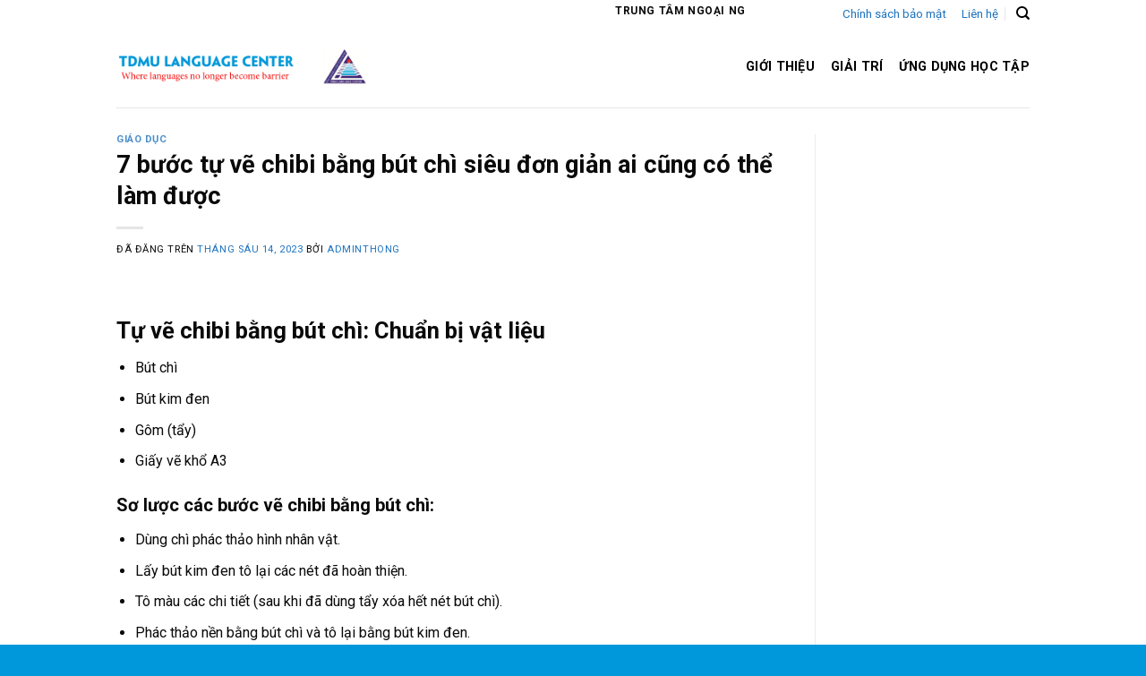

--- FILE ---
content_type: text/html; charset=UTF-8
request_url: https://tdmuflc.edu.vn/cach-ve-chibi/
body_size: 29202
content:
<!DOCTYPE html>
<html lang="vi" prefix="og: https://ogp.me/ns#" class="loading-site no-js">
<head><meta charset="UTF-8" /><script>if(navigator.userAgent.match(/MSIE|Internet Explorer/i)||navigator.userAgent.match(/Trident\/7\..*?rv:11/i)){var href=document.location.href;if(!href.match(/[?&]nowprocket/)){if(href.indexOf("?")==-1){if(href.indexOf("#")==-1){document.location.href=href+"?nowprocket=1"}else{document.location.href=href.replace("#","?nowprocket=1#")}}else{if(href.indexOf("#")==-1){document.location.href=href+"&nowprocket=1"}else{document.location.href=href.replace("#","&nowprocket=1#")}}}}</script><script>class RocketLazyLoadScripts{constructor(){this.v="1.2.5.1",this.triggerEvents=["keydown","mousedown","mousemove","touchmove","touchstart","touchend","wheel"],this.userEventHandler=this._triggerListener.bind(this),this.touchStartHandler=this._onTouchStart.bind(this),this.touchMoveHandler=this._onTouchMove.bind(this),this.touchEndHandler=this._onTouchEnd.bind(this),this.clickHandler=this._onClick.bind(this),this.interceptedClicks=[],this.interceptedClickListeners=[],this._interceptClickListeners(this),window.addEventListener("pageshow",e=>{this.persisted=e.persisted,this.everythingLoaded&&this._triggerLastFunctions()}),document.addEventListener("DOMContentLoaded",()=>{this._preconnect3rdParties()}),this.delayedScripts={normal:[],async:[],defer:[]},this.trash=[],this.allJQueries=[]}_addUserInteractionListener(e){if(document.hidden){e._triggerListener();return}this.triggerEvents.forEach(t=>window.addEventListener(t,e.userEventHandler,{passive:!0})),window.addEventListener("touchstart",e.touchStartHandler,{passive:!0}),window.addEventListener("mousedown",e.touchStartHandler),document.addEventListener("visibilitychange",e.userEventHandler)}_removeUserInteractionListener(){this.triggerEvents.forEach(e=>window.removeEventListener(e,this.userEventHandler,{passive:!0})),document.removeEventListener("visibilitychange",this.userEventHandler)}_onTouchStart(e){"HTML"!==e.target.tagName&&(window.addEventListener("touchend",this.touchEndHandler),window.addEventListener("mouseup",this.touchEndHandler),window.addEventListener("touchmove",this.touchMoveHandler,{passive:!0}),window.addEventListener("mousemove",this.touchMoveHandler),e.target.addEventListener("click",this.clickHandler),this._disableOtherEventListeners(e.target,!0),this._renameDOMAttribute(e.target,"onclick","rocket-onclick"),this._pendingClickStarted())}_onTouchMove(e){window.removeEventListener("touchend",this.touchEndHandler),window.removeEventListener("mouseup",this.touchEndHandler),window.removeEventListener("touchmove",this.touchMoveHandler,{passive:!0}),window.removeEventListener("mousemove",this.touchMoveHandler),e.target.removeEventListener("click",this.clickHandler),this._disableOtherEventListeners(e.target,!1),this._renameDOMAttribute(e.target,"rocket-onclick","onclick"),this._pendingClickFinished()}_onTouchEnd(){window.removeEventListener("touchend",this.touchEndHandler),window.removeEventListener("mouseup",this.touchEndHandler),window.removeEventListener("touchmove",this.touchMoveHandler,{passive:!0}),window.removeEventListener("mousemove",this.touchMoveHandler)}_onClick(e){e.target.removeEventListener("click",this.clickHandler),this._disableOtherEventListeners(e.target,!1),this._renameDOMAttribute(e.target,"rocket-onclick","onclick"),this.interceptedClicks.push(e),e.preventDefault(),e.stopPropagation(),e.stopImmediatePropagation(),this._pendingClickFinished()}_replayClicks(){window.removeEventListener("touchstart",this.touchStartHandler,{passive:!0}),window.removeEventListener("mousedown",this.touchStartHandler),this.interceptedClicks.forEach(e=>{e.target.dispatchEvent(new MouseEvent("click",{view:e.view,bubbles:!0,cancelable:!0}))})}_interceptClickListeners(e){EventTarget.prototype.addEventListenerBase=EventTarget.prototype.addEventListener,EventTarget.prototype.addEventListener=function(t,i,r){"click"!==t||e.windowLoaded||i===e.clickHandler||e.interceptedClickListeners.push({target:this,func:i,options:r}),(this||window).addEventListenerBase(t,i,r)}}_disableOtherEventListeners(e,t){this.interceptedClickListeners.forEach(i=>{i.target===e&&(t?e.removeEventListener("click",i.func,i.options):e.addEventListener("click",i.func,i.options))}),e.parentNode!==document.documentElement&&this._disableOtherEventListeners(e.parentNode,t)}_waitForPendingClicks(){return new Promise(e=>{this._isClickPending?this._pendingClickFinished=e:e()})}_pendingClickStarted(){this._isClickPending=!0}_pendingClickFinished(){this._isClickPending=!1}_renameDOMAttribute(e,t,i){e.hasAttribute&&e.hasAttribute(t)&&(event.target.setAttribute(i,event.target.getAttribute(t)),event.target.removeAttribute(t))}_triggerListener(){this._removeUserInteractionListener(this),"loading"===document.readyState?document.addEventListener("DOMContentLoaded",this._loadEverythingNow.bind(this)):this._loadEverythingNow()}_preconnect3rdParties(){let e=[];document.querySelectorAll("script[type=rocketlazyloadscript][data-rocket-src]").forEach(t=>{let i=t.getAttribute("data-rocket-src");if(i&&0!==i.indexOf("data:")){0===i.indexOf("//")&&(i=location.protocol+i);try{let r=new URL(i).origin;r!==location.origin&&e.push({src:r,crossOrigin:t.crossOrigin||"module"===t.getAttribute("data-rocket-type")})}catch(n){}}}),e=[...new Map(e.map(e=>[JSON.stringify(e),e])).values()],this._batchInjectResourceHints(e,"preconnect")}async _loadEverythingNow(){this.lastBreath=Date.now(),this._delayEventListeners(this),this._delayJQueryReady(this),this._handleDocumentWrite(),this._registerAllDelayedScripts(),this._preloadAllScripts(),await this._loadScriptsFromList(this.delayedScripts.normal),await this._loadScriptsFromList(this.delayedScripts.defer),await this._loadScriptsFromList(this.delayedScripts.async);try{await this._triggerDOMContentLoaded(),await this._pendingWebpackRequests(this),await this._triggerWindowLoad()}catch(e){console.error(e)}window.dispatchEvent(new Event("rocket-allScriptsLoaded")),this.everythingLoaded=!0,this._waitForPendingClicks().then(()=>{this._replayClicks()}),this._emptyTrash()}_registerAllDelayedScripts(){document.querySelectorAll("script[type=rocketlazyloadscript]").forEach(e=>{e.hasAttribute("data-rocket-src")?e.hasAttribute("async")&&!1!==e.async?this.delayedScripts.async.push(e):e.hasAttribute("defer")&&!1!==e.defer||"module"===e.getAttribute("data-rocket-type")?this.delayedScripts.defer.push(e):this.delayedScripts.normal.push(e):this.delayedScripts.normal.push(e)})}async _transformScript(e){if(await this._littleBreath(),!0===e.noModule&&"noModule"in HTMLScriptElement.prototype){e.setAttribute("data-rocket-status","skipped");return}return new Promise(t=>{let i;function r(){(i||e).setAttribute("data-rocket-status","executed"),t()}try{if(navigator.userAgent.indexOf("Firefox/")>0||""===navigator.vendor)i=document.createElement("script"),[...e.attributes].forEach(e=>{let t=e.nodeName;"type"!==t&&("data-rocket-type"===t&&(t="type"),"data-rocket-src"===t&&(t="src"),i.setAttribute(t,e.nodeValue))}),e.text&&(i.text=e.text),i.hasAttribute("src")?(i.addEventListener("load",r),i.addEventListener("error",function(){i.setAttribute("data-rocket-status","failed"),t()}),setTimeout(()=>{i.isConnected||t()},1)):(i.text=e.text,r()),e.parentNode.replaceChild(i,e);else{let n=e.getAttribute("data-rocket-type"),s=e.getAttribute("data-rocket-src");n?(e.type=n,e.removeAttribute("data-rocket-type")):e.removeAttribute("type"),e.addEventListener("load",r),e.addEventListener("error",function(){e.setAttribute("data-rocket-status","failed"),t()}),s?(e.removeAttribute("data-rocket-src"),e.src=s):e.src="data:text/javascript;base64,"+window.btoa(unescape(encodeURIComponent(e.text)))}}catch(a){e.setAttribute("data-rocket-status","failed"),t()}})}async _loadScriptsFromList(e){let t=e.shift();return t&&t.isConnected?(await this._transformScript(t),this._loadScriptsFromList(e)):Promise.resolve()}_preloadAllScripts(){this._batchInjectResourceHints([...this.delayedScripts.normal,...this.delayedScripts.defer,...this.delayedScripts.async],"preload")}_batchInjectResourceHints(e,t){var i=document.createDocumentFragment();e.forEach(e=>{let r=e.getAttribute&&e.getAttribute("data-rocket-src")||e.src;if(r){let n=document.createElement("link");n.href=r,n.rel=t,"preconnect"!==t&&(n.as="script"),e.getAttribute&&"module"===e.getAttribute("data-rocket-type")&&(n.crossOrigin=!0),e.crossOrigin&&(n.crossOrigin=e.crossOrigin),e.integrity&&(n.integrity=e.integrity),i.appendChild(n),this.trash.push(n)}}),document.head.appendChild(i)}_delayEventListeners(e){let t={};function i(i,r){return t[r].eventsToRewrite.indexOf(i)>=0&&!e.everythingLoaded?"rocket-"+i:i}function r(e,r){var n;!t[n=e]&&(t[n]={originalFunctions:{add:n.addEventListener,remove:n.removeEventListener},eventsToRewrite:[]},n.addEventListener=function(){arguments[0]=i(arguments[0],n),t[n].originalFunctions.add.apply(n,arguments)},n.removeEventListener=function(){arguments[0]=i(arguments[0],n),t[n].originalFunctions.remove.apply(n,arguments)}),t[e].eventsToRewrite.push(r)}function n(t,i){let r=t[i];t[i]=null,Object.defineProperty(t,i,{get:()=>r||function(){},set(n){e.everythingLoaded?r=n:t["rocket"+i]=r=n}})}r(document,"DOMContentLoaded"),r(window,"DOMContentLoaded"),r(window,"load"),r(window,"pageshow"),r(document,"readystatechange"),n(document,"onreadystatechange"),n(window,"onload"),n(window,"onpageshow")}_delayJQueryReady(e){let t;function i(t){return e.everythingLoaded?t:t.split(" ").map(e=>"load"===e||0===e.indexOf("load.")?"rocket-jquery-load":e).join(" ")}function r(r){if(r&&r.fn&&!e.allJQueries.includes(r)){r.fn.ready=r.fn.init.prototype.ready=function(t){return e.domReadyFired?t.bind(document)(r):document.addEventListener("rocket-DOMContentLoaded",()=>t.bind(document)(r)),r([])};let n=r.fn.on;r.fn.on=r.fn.init.prototype.on=function(){return this[0]===window&&("string"==typeof arguments[0]||arguments[0]instanceof String?arguments[0]=i(arguments[0]):"object"==typeof arguments[0]&&Object.keys(arguments[0]).forEach(e=>{let t=arguments[0][e];delete arguments[0][e],arguments[0][i(e)]=t})),n.apply(this,arguments),this},e.allJQueries.push(r)}t=r}r(window.jQuery),Object.defineProperty(window,"jQuery",{get:()=>t,set(e){r(e)}})}async _pendingWebpackRequests(e){let t=document.querySelector("script[data-webpack]");async function i(){return new Promise(e=>{t.addEventListener("load",e),t.addEventListener("error",e)})}t&&(await i(),await e._requestAnimFrame(),await e._pendingWebpackRequests(e))}async _triggerDOMContentLoaded(){this.domReadyFired=!0,await this._littleBreath(),document.dispatchEvent(new Event("rocket-readystatechange")),await this._littleBreath(),document.rocketonreadystatechange&&document.rocketonreadystatechange(),await this._littleBreath(),document.dispatchEvent(new Event("rocket-DOMContentLoaded")),await this._littleBreath(),window.dispatchEvent(new Event("rocket-DOMContentLoaded"))}async _triggerWindowLoad(){await this._littleBreath(),document.dispatchEvent(new Event("rocket-readystatechange")),await this._littleBreath(),document.rocketonreadystatechange&&document.rocketonreadystatechange(),await this._littleBreath(),window.dispatchEvent(new Event("rocket-load")),await this._littleBreath(),window.rocketonload&&window.rocketonload(),await this._littleBreath(),this.allJQueries.forEach(e=>e(window).trigger("rocket-jquery-load")),await this._littleBreath();let e=new Event("rocket-pageshow");e.persisted=this.persisted,window.dispatchEvent(e),await this._littleBreath(),window.rocketonpageshow&&window.rocketonpageshow({persisted:this.persisted}),this.windowLoaded=!0}_triggerLastFunctions(){document.onreadystatechange&&document.onreadystatechange(),window.onload&&window.onload(),window.onpageshow&&window.onpageshow({persisted:this.persisted})}_handleDocumentWrite(){let e=new Map;document.write=document.writeln=function(t){let i=document.currentScript;i||console.error("WPRocket unable to document.write this: "+t);let r=document.createRange(),n=i.parentElement,s=e.get(i);void 0===s&&(s=i.nextSibling,e.set(i,s));let a=document.createDocumentFragment();r.setStart(a,0),a.appendChild(r.createContextualFragment(t)),n.insertBefore(a,s)}}async _littleBreath(){Date.now()-this.lastBreath>45&&(await this._requestAnimFrame(),this.lastBreath=Date.now())}async _requestAnimFrame(){return document.hidden?new Promise(e=>setTimeout(e)):new Promise(e=>requestAnimationFrame(e))}_emptyTrash(){this.trash.forEach(e=>e.remove())}static run(){let e=new RocketLazyLoadScripts;e._addUserInteractionListener(e)}}RocketLazyLoadScripts.run();</script>
	
	<link rel="profile" href="http://gmpg.org/xfn/11" />
	<link rel="pingback" href="https://tdmuflc.edu.vn/xmlrpc.php" />

	<script type="rocketlazyloadscript">(function(html){html.className = html.className.replace(/\bno-js\b/,'js')})(document.documentElement);</script>
<meta name="viewport" content="width=device-width, initial-scale=1" />
<!-- Tối ưu hóa công cụ tìm kiếm bởi Rank Math - https://rankmath.com/ -->
<title>7 bước tự vẽ chibi bằng bút chì siêu đơn giản ai cũng có thể làm được - TRUNG TÂM NGOẠI NGỮ ĐẠI HỌC THỦ DẦU MỘT - FOREIGN LANGUAGE CENTER OF THU DAU MOT UNIVERSITY</title>
<meta name="description" content="cách vẽ chibi"/>
<meta name="robots" content="index, follow, max-snippet:-1, max-video-preview:-1, max-image-preview:large"/>
<link rel="canonical" href="https://tdmuflc.edu.vn/cach-ve-chibi/" />
<meta property="og:locale" content="vi_VN" />
<meta property="og:type" content="article" />
<meta property="og:title" content="7 bước tự vẽ chibi bằng bút chì siêu đơn giản ai cũng có thể làm được - TRUNG TÂM NGOẠI NGỮ ĐẠI HỌC THỦ DẦU MỘT - FOREIGN LANGUAGE CENTER OF THU DAU MOT UNIVERSITY" />
<meta property="og:description" content="cách vẽ chibi" />
<meta property="og:url" content="https://tdmuflc.edu.vn/cach-ve-chibi/" />
<meta property="og:site_name" content="TRUNG TÂM NGOẠI NGỮ ĐẠI HỌC THỦ DẦU MỘT - FOREIGN LANGUAGE CENTER OF THU DAU MOT UNIVERSITY" />
<meta property="article:section" content="Giáo dục" />
<meta property="article:published_time" content="2023-06-14T15:35:10+00:00" />
<meta name="twitter:card" content="summary_large_image" />
<meta name="twitter:title" content="7 bước tự vẽ chibi bằng bút chì siêu đơn giản ai cũng có thể làm được - TRUNG TÂM NGOẠI NGỮ ĐẠI HỌC THỦ DẦU MỘT - FOREIGN LANGUAGE CENTER OF THU DAU MOT UNIVERSITY" />
<meta name="twitter:description" content="cách vẽ chibi" />
<meta name="twitter:label1" content="Được viết bởi" />
<meta name="twitter:data1" content="adminThong" />
<meta name="twitter:label2" content="Thời gian để đọc" />
<meta name="twitter:data2" content="4 phút" />
<script type="application/ld+json" class="rank-math-schema">{"@context":"https://schema.org","@graph":[{"@type":["Person","Organization"],"@id":"https://tdmuflc.edu.vn/#person","name":"TRUNG T\u00c2M NGO\u1ea0I NG\u1eee \u0110\u1ea0I H\u1eccC TH\u1ee6 D\u1ea6U M\u1ed8T - FOREIGN LANGUAGE CENTER OF THU DAU MOT UNIVERSITY"},{"@type":"WebSite","@id":"https://tdmuflc.edu.vn/#website","url":"https://tdmuflc.edu.vn","name":"TRUNG T\u00c2M NGO\u1ea0I NG\u1eee \u0110\u1ea0I H\u1eccC TH\u1ee6 D\u1ea6U M\u1ed8T - FOREIGN LANGUAGE CENTER OF THU DAU MOT UNIVERSITY","publisher":{"@id":"https://tdmuflc.edu.vn/#person"},"inLanguage":"vi"},{"@type":"ImageObject","@id":"https://nghethuatamnhacsaigon.com/wp-content/uploads/2017/09/ve-chibi-bang-but-chi-hinh-anh12.jpg","url":"https://nghethuatamnhacsaigon.com/wp-content/uploads/2017/09/ve-chibi-bang-but-chi-hinh-anh12.jpg","width":"200","height":"200","inLanguage":"vi"},{"@type":"WebPage","@id":"https://tdmuflc.edu.vn/cach-ve-chibi/#webpage","url":"https://tdmuflc.edu.vn/cach-ve-chibi/","name":"7 b\u01b0\u1edbc t\u1ef1 v\u1ebd chibi b\u1eb1ng b\u00fat ch\u00ec si\u00eau \u0111\u01a1n gi\u1ea3n ai c\u0169ng c\u00f3 th\u1ec3 l\u00e0m \u0111\u01b0\u1ee3c - TRUNG T\u00c2M NGO\u1ea0I NG\u1eee \u0110\u1ea0I H\u1eccC TH\u1ee6 D\u1ea6U M\u1ed8T - FOREIGN LANGUAGE CENTER OF THU DAU MOT UNIVERSITY","datePublished":"2023-06-14T15:35:10+00:00","dateModified":"2023-06-14T15:35:10+00:00","isPartOf":{"@id":"https://tdmuflc.edu.vn/#website"},"primaryImageOfPage":{"@id":"https://nghethuatamnhacsaigon.com/wp-content/uploads/2017/09/ve-chibi-bang-but-chi-hinh-anh12.jpg"},"inLanguage":"vi"},{"@type":"Person","@id":"https://tdmuflc.edu.vn/author/adminthong/","name":"adminThong","url":"https://tdmuflc.edu.vn/author/adminthong/","image":{"@type":"ImageObject","@id":"https://secure.gravatar.com/avatar/76522268002109d4f10ab11e7982eba8?s=96&amp;d=mm&amp;r=g","url":"https://secure.gravatar.com/avatar/76522268002109d4f10ab11e7982eba8?s=96&amp;d=mm&amp;r=g","caption":"adminThong","inLanguage":"vi"},"sameAs":["https://tdmuflc.edu.vn"]},{"@type":"BlogPosting","headline":"7 b\u01b0\u1edbc t\u1ef1 v\u1ebd chibi b\u1eb1ng b\u00fat ch\u00ec si\u00eau \u0111\u01a1n gi\u1ea3n ai c\u0169ng c\u00f3 th\u1ec3 l\u00e0m \u0111\u01b0\u1ee3c - TRUNG T\u00c2M NGO\u1ea0I NG\u1eee \u0110\u1ea0I H\u1eccC TH\u1ee6 D\u1ea6U","datePublished":"2023-06-14T15:35:10+00:00","dateModified":"2023-06-14T15:35:10+00:00","articleSection":"Gi\u00e1o d\u1ee5c","author":{"@id":"https://tdmuflc.edu.vn/author/adminthong/","name":"adminThong"},"publisher":{"@id":"https://tdmuflc.edu.vn/#person"},"description":"c\u00e1ch v\u1ebd chibi","name":"7 b\u01b0\u1edbc t\u1ef1 v\u1ebd chibi b\u1eb1ng b\u00fat ch\u00ec si\u00eau \u0111\u01a1n gi\u1ea3n ai c\u0169ng c\u00f3 th\u1ec3 l\u00e0m \u0111\u01b0\u1ee3c - TRUNG T\u00c2M NGO\u1ea0I NG\u1eee \u0110\u1ea0I H\u1eccC TH\u1ee6 D\u1ea6U","@id":"https://tdmuflc.edu.vn/cach-ve-chibi/#richSnippet","isPartOf":{"@id":"https://tdmuflc.edu.vn/cach-ve-chibi/#webpage"},"image":{"@id":"https://nghethuatamnhacsaigon.com/wp-content/uploads/2017/09/ve-chibi-bang-but-chi-hinh-anh12.jpg"},"inLanguage":"vi","mainEntityOfPage":{"@id":"https://tdmuflc.edu.vn/cach-ve-chibi/#webpage"}}]}</script>
<!-- /Plugin SEO WordPress Rank Math -->

<link rel='dns-prefetch' href='//fonts.googleapis.com' />
<link href='https://fonts.gstatic.com' crossorigin rel='preconnect' />
<link rel='prefetch' href='https://tdmuflc.edu.vn/wp-content/themes/flatsome/assets/js/flatsome.js?ver=be4456ec53c49e21f6f3' />
<link rel='prefetch' href='https://tdmuflc.edu.vn/wp-content/themes/flatsome/assets/js/chunk.slider.js?ver=3.18.3' />
<link rel='prefetch' href='https://tdmuflc.edu.vn/wp-content/themes/flatsome/assets/js/chunk.popups.js?ver=3.18.3' />
<link rel='prefetch' href='https://tdmuflc.edu.vn/wp-content/themes/flatsome/assets/js/chunk.tooltips.js?ver=3.18.3' />
<link rel="alternate" type="application/rss+xml" title="Dòng thông tin TRUNG TÂM NGOẠI NGỮ ĐẠI HỌC THỦ DẦU MỘT - FOREIGN LANGUAGE CENTER OF THU DAU MOT UNIVERSITY &raquo;" href="https://tdmuflc.edu.vn/feed/" />
<link rel="alternate" type="application/rss+xml" title="TRUNG TÂM NGOẠI NGỮ ĐẠI HỌC THỦ DẦU MỘT - FOREIGN LANGUAGE CENTER OF THU DAU MOT UNIVERSITY &raquo; Dòng bình luận" href="https://tdmuflc.edu.vn/comments/feed/" />
<script type="rocketlazyloadscript" data-rocket-type="text/javascript">
/* <![CDATA[ */
window._wpemojiSettings = {"baseUrl":"https:\/\/s.w.org\/images\/core\/emoji\/15.0.3\/72x72\/","ext":".png","svgUrl":"https:\/\/s.w.org\/images\/core\/emoji\/15.0.3\/svg\/","svgExt":".svg","source":{"concatemoji":"https:\/\/tdmuflc.edu.vn\/wp-includes\/js\/wp-emoji-release.min.js?ver=6.6.4"}};
/*! This file is auto-generated */
!function(i,n){var o,s,e;function c(e){try{var t={supportTests:e,timestamp:(new Date).valueOf()};sessionStorage.setItem(o,JSON.stringify(t))}catch(e){}}function p(e,t,n){e.clearRect(0,0,e.canvas.width,e.canvas.height),e.fillText(t,0,0);var t=new Uint32Array(e.getImageData(0,0,e.canvas.width,e.canvas.height).data),r=(e.clearRect(0,0,e.canvas.width,e.canvas.height),e.fillText(n,0,0),new Uint32Array(e.getImageData(0,0,e.canvas.width,e.canvas.height).data));return t.every(function(e,t){return e===r[t]})}function u(e,t,n){switch(t){case"flag":return n(e,"\ud83c\udff3\ufe0f\u200d\u26a7\ufe0f","\ud83c\udff3\ufe0f\u200b\u26a7\ufe0f")?!1:!n(e,"\ud83c\uddfa\ud83c\uddf3","\ud83c\uddfa\u200b\ud83c\uddf3")&&!n(e,"\ud83c\udff4\udb40\udc67\udb40\udc62\udb40\udc65\udb40\udc6e\udb40\udc67\udb40\udc7f","\ud83c\udff4\u200b\udb40\udc67\u200b\udb40\udc62\u200b\udb40\udc65\u200b\udb40\udc6e\u200b\udb40\udc67\u200b\udb40\udc7f");case"emoji":return!n(e,"\ud83d\udc26\u200d\u2b1b","\ud83d\udc26\u200b\u2b1b")}return!1}function f(e,t,n){var r="undefined"!=typeof WorkerGlobalScope&&self instanceof WorkerGlobalScope?new OffscreenCanvas(300,150):i.createElement("canvas"),a=r.getContext("2d",{willReadFrequently:!0}),o=(a.textBaseline="top",a.font="600 32px Arial",{});return e.forEach(function(e){o[e]=t(a,e,n)}),o}function t(e){var t=i.createElement("script");t.src=e,t.defer=!0,i.head.appendChild(t)}"undefined"!=typeof Promise&&(o="wpEmojiSettingsSupports",s=["flag","emoji"],n.supports={everything:!0,everythingExceptFlag:!0},e=new Promise(function(e){i.addEventListener("DOMContentLoaded",e,{once:!0})}),new Promise(function(t){var n=function(){try{var e=JSON.parse(sessionStorage.getItem(o));if("object"==typeof e&&"number"==typeof e.timestamp&&(new Date).valueOf()<e.timestamp+604800&&"object"==typeof e.supportTests)return e.supportTests}catch(e){}return null}();if(!n){if("undefined"!=typeof Worker&&"undefined"!=typeof OffscreenCanvas&&"undefined"!=typeof URL&&URL.createObjectURL&&"undefined"!=typeof Blob)try{var e="postMessage("+f.toString()+"("+[JSON.stringify(s),u.toString(),p.toString()].join(",")+"));",r=new Blob([e],{type:"text/javascript"}),a=new Worker(URL.createObjectURL(r),{name:"wpTestEmojiSupports"});return void(a.onmessage=function(e){c(n=e.data),a.terminate(),t(n)})}catch(e){}c(n=f(s,u,p))}t(n)}).then(function(e){for(var t in e)n.supports[t]=e[t],n.supports.everything=n.supports.everything&&n.supports[t],"flag"!==t&&(n.supports.everythingExceptFlag=n.supports.everythingExceptFlag&&n.supports[t]);n.supports.everythingExceptFlag=n.supports.everythingExceptFlag&&!n.supports.flag,n.DOMReady=!1,n.readyCallback=function(){n.DOMReady=!0}}).then(function(){return e}).then(function(){var e;n.supports.everything||(n.readyCallback(),(e=n.source||{}).concatemoji?t(e.concatemoji):e.wpemoji&&e.twemoji&&(t(e.twemoji),t(e.wpemoji)))}))}((window,document),window._wpemojiSettings);
/* ]]> */
</script>
<style id='wp-emoji-styles-inline-css' type='text/css'>

	img.wp-smiley, img.emoji {
		display: inline !important;
		border: none !important;
		box-shadow: none !important;
		height: 1em !important;
		width: 1em !important;
		margin: 0 0.07em !important;
		vertical-align: -0.1em !important;
		background: none !important;
		padding: 0 !important;
	}
</style>
<style id='wp-block-library-inline-css' type='text/css'>
:root{--wp-admin-theme-color:#007cba;--wp-admin-theme-color--rgb:0,124,186;--wp-admin-theme-color-darker-10:#006ba1;--wp-admin-theme-color-darker-10--rgb:0,107,161;--wp-admin-theme-color-darker-20:#005a87;--wp-admin-theme-color-darker-20--rgb:0,90,135;--wp-admin-border-width-focus:2px;--wp-block-synced-color:#7a00df;--wp-block-synced-color--rgb:122,0,223;--wp-bound-block-color:var(--wp-block-synced-color)}@media (min-resolution:192dpi){:root{--wp-admin-border-width-focus:1.5px}}.wp-element-button{cursor:pointer}:root{--wp--preset--font-size--normal:16px;--wp--preset--font-size--huge:42px}:root .has-very-light-gray-background-color{background-color:#eee}:root .has-very-dark-gray-background-color{background-color:#313131}:root .has-very-light-gray-color{color:#eee}:root .has-very-dark-gray-color{color:#313131}:root .has-vivid-green-cyan-to-vivid-cyan-blue-gradient-background{background:linear-gradient(135deg,#00d084,#0693e3)}:root .has-purple-crush-gradient-background{background:linear-gradient(135deg,#34e2e4,#4721fb 50%,#ab1dfe)}:root .has-hazy-dawn-gradient-background{background:linear-gradient(135deg,#faaca8,#dad0ec)}:root .has-subdued-olive-gradient-background{background:linear-gradient(135deg,#fafae1,#67a671)}:root .has-atomic-cream-gradient-background{background:linear-gradient(135deg,#fdd79a,#004a59)}:root .has-nightshade-gradient-background{background:linear-gradient(135deg,#330968,#31cdcf)}:root .has-midnight-gradient-background{background:linear-gradient(135deg,#020381,#2874fc)}.has-regular-font-size{font-size:1em}.has-larger-font-size{font-size:2.625em}.has-normal-font-size{font-size:var(--wp--preset--font-size--normal)}.has-huge-font-size{font-size:var(--wp--preset--font-size--huge)}.has-text-align-center{text-align:center}.has-text-align-left{text-align:left}.has-text-align-right{text-align:right}#end-resizable-editor-section{display:none}.aligncenter{clear:both}.items-justified-left{justify-content:flex-start}.items-justified-center{justify-content:center}.items-justified-right{justify-content:flex-end}.items-justified-space-between{justify-content:space-between}.screen-reader-text{border:0;clip:rect(1px,1px,1px,1px);clip-path:inset(50%);height:1px;margin:-1px;overflow:hidden;padding:0;position:absolute;width:1px;word-wrap:normal!important}.screen-reader-text:focus{background-color:#ddd;clip:auto!important;clip-path:none;color:#444;display:block;font-size:1em;height:auto;left:5px;line-height:normal;padding:15px 23px 14px;text-decoration:none;top:5px;width:auto;z-index:100000}html :where(.has-border-color){border-style:solid}html :where([style*=border-top-color]){border-top-style:solid}html :where([style*=border-right-color]){border-right-style:solid}html :where([style*=border-bottom-color]){border-bottom-style:solid}html :where([style*=border-left-color]){border-left-style:solid}html :where([style*=border-width]){border-style:solid}html :where([style*=border-top-width]){border-top-style:solid}html :where([style*=border-right-width]){border-right-style:solid}html :where([style*=border-bottom-width]){border-bottom-style:solid}html :where([style*=border-left-width]){border-left-style:solid}html :where(img[class*=wp-image-]){height:auto;max-width:100%}:where(figure){margin:0 0 1em}html :where(.is-position-sticky){--wp-admin--admin-bar--position-offset:var(--wp-admin--admin-bar--height,0px)}@media screen and (max-width:600px){html :where(.is-position-sticky){--wp-admin--admin-bar--position-offset:0px}}
</style>
<link data-minify="1" rel='stylesheet' id='fixedtoc-style-css' href='https://tdmuflc.edu.vn/wp-content/cache/min/1/wp-content/plugins/fixed-toc/frontend/assets/css/ftoc.min.css?ver=1759160894' type='text/css' media='all' />
<style id='fixedtoc-style-inline-css' type='text/css'>
.ftwp-in-post#ftwp-container-outer { height: auto; } #ftwp-container.ftwp-wrap #ftwp-contents { width: auto; height: 500px; } .ftwp-in-post#ftwp-container-outer #ftwp-contents { height: auto; } .ftwp-in-post#ftwp-container-outer.ftwp-float-none #ftwp-contents { width: auto; } #ftwp-container.ftwp-wrap #ftwp-trigger { width: 50px; height: 50px; font-size: 30px; } #ftwp-container #ftwp-trigger.ftwp-border-thin { font-size: 29.5px; } #ftwp-container.ftwp-wrap #ftwp-header { font-size: 24px; font-family: inherit; } #ftwp-container.ftwp-wrap #ftwp-header-title { font-weight: bold; } #ftwp-container.ftwp-wrap #ftwp-list { font-size: 14px; font-family: inherit; } #ftwp-container #ftwp-list.ftwp-liststyle-decimal .ftwp-anchor::before { font-size: 14px; } #ftwp-container #ftwp-list.ftwp-strong-first>.ftwp-item>.ftwp-anchor .ftwp-text { font-size: 15.4px; } #ftwp-container #ftwp-list.ftwp-strong-first.ftwp-liststyle-decimal>.ftwp-item>.ftwp-anchor::before { font-size: 15.4px; } #ftwp-container.ftwp-wrap #ftwp-trigger { color: #ffffff; background: rgba(247,155,32,0.95); } #ftwp-container.ftwp-wrap #ftwp-trigger { border-color: rgba(247,140,0,0.95); } #ftwp-container.ftwp-wrap #ftwp-contents { border-color: rgba(247,140,0,0.95); } #ftwp-container.ftwp-wrap #ftwp-header { color: #ffffff; background: rgba(247,155,32,0.95); } #ftwp-container.ftwp-wrap #ftwp-contents:hover #ftwp-header { background: #f79b20; } #ftwp-container.ftwp-wrap #ftwp-list { color: #333333; background: rgba(255,244,229,0.95); } #ftwp-container.ftwp-wrap #ftwp-contents:hover #ftwp-list { background: #fff4e5; } #ftwp-container.ftwp-wrap #ftwp-list .ftwp-anchor:hover { color: #f79b20; } #ftwp-container.ftwp-wrap #ftwp-list .ftwp-anchor:focus, #ftwp-container.ftwp-wrap #ftwp-list .ftwp-active, #ftwp-container.ftwp-wrap #ftwp-list .ftwp-active:hover { color: #fff; } #ftwp-container.ftwp-wrap #ftwp-list .ftwp-text::before { background: rgba(247,183,98,0.95); } .ftwp-heading-target::before { background: rgba(247,155,32,0.95); }
</style>
<link data-minify="1" rel='stylesheet' id='flatsome-main-css' href='https://tdmuflc.edu.vn/wp-content/cache/background-css/tdmuflc.edu.vn/wp-content/cache/min/1/wp-content/themes/flatsome/assets/css/flatsome.css?ver=1759160892&wpr_t=1768872254' type='text/css' media='all' />
<style id='flatsome-main-inline-css' type='text/css'>
@font-face {
				font-family: "fl-icons";
				font-display: block;
				src: url(https://tdmuflc.edu.vn/wp-content/themes/flatsome/assets/css/icons/fl-icons.eot?v=3.18.3);
				src:
					url(https://tdmuflc.edu.vn/wp-content/themes/flatsome/assets/css/icons/fl-icons.eot#iefix?v=3.18.3) format("embedded-opentype"),
					url(https://tdmuflc.edu.vn/wp-content/themes/flatsome/assets/css/icons/fl-icons.woff2?v=3.18.3) format("woff2"),
					url(https://tdmuflc.edu.vn/wp-content/themes/flatsome/assets/css/icons/fl-icons.ttf?v=3.18.3) format("truetype"),
					url(https://tdmuflc.edu.vn/wp-content/themes/flatsome/assets/css/icons/fl-icons.woff?v=3.18.3) format("woff"),
					url(https://tdmuflc.edu.vn/wp-content/themes/flatsome/assets/css/icons/fl-icons.svg?v=3.18.3#fl-icons) format("svg");
			}
</style>
<link rel='stylesheet' id='flatsome-style-css' href='https://tdmuflc.edu.vn/wp-content/themes/flatsome-child/style.css?ver=3.0' type='text/css' media='all' />
<link rel='stylesheet' id='flatsome-googlefonts-css' href='//fonts.googleapis.com/css?family=Roboto%3Aregular%2C700%2Cregular%2C700%7CDancing+Script%3Aregular%2Cregular&#038;display=swap&#038;ver=3.9' type='text/css' media='all' />
<style id='rocket-lazyload-inline-css' type='text/css'>
.rll-youtube-player{position:relative;padding-bottom:56.23%;height:0;overflow:hidden;max-width:100%;}.rll-youtube-player:focus-within{outline: 2px solid currentColor;outline-offset: 5px;}.rll-youtube-player iframe{position:absolute;top:0;left:0;width:100%;height:100%;z-index:100;background:0 0}.rll-youtube-player img{bottom:0;display:block;left:0;margin:auto;max-width:100%;width:100%;position:absolute;right:0;top:0;border:none;height:auto;-webkit-transition:.4s all;-moz-transition:.4s all;transition:.4s all}.rll-youtube-player img:hover{-webkit-filter:brightness(75%)}.rll-youtube-player .play{height:100%;width:100%;left:0;top:0;position:absolute;background:var(--wpr-bg-8c32a2a8-0f37-447c-b58a-a261f29384f1) no-repeat center;background-color: transparent !important;cursor:pointer;border:none;}
</style>
<script type="rocketlazyloadscript" data-rocket-type="text/javascript" data-rocket-src="https://tdmuflc.edu.vn/wp-includes/js/jquery/jquery.min.js?ver=3.7.1" id="jquery-core-js" defer></script>
<script type="rocketlazyloadscript" data-rocket-type="text/javascript" data-rocket-src="https://tdmuflc.edu.vn/wp-includes/js/jquery/jquery-migrate.min.js?ver=3.4.1" id="jquery-migrate-js" defer></script>
<link rel="https://api.w.org/" href="https://tdmuflc.edu.vn/wp-json/" /><link rel="alternate" title="JSON" type="application/json" href="https://tdmuflc.edu.vn/wp-json/wp/v2/posts/26925" /><link rel="EditURI" type="application/rsd+xml" title="RSD" href="https://tdmuflc.edu.vn/xmlrpc.php?rsd" />
<meta name="generator" content="WordPress 6.6.4" />
<link rel='shortlink' href='https://tdmuflc.edu.vn/?p=26925' />
<link rel="alternate" title="oNhúng (JSON)" type="application/json+oembed" href="https://tdmuflc.edu.vn/wp-json/oembed/1.0/embed?url=https%3A%2F%2Ftdmuflc.edu.vn%2Fcach-ve-chibi%2F" />
<link rel="alternate" title="oNhúng (XML)" type="text/xml+oembed" href="https://tdmuflc.edu.vn/wp-json/oembed/1.0/embed?url=https%3A%2F%2Ftdmuflc.edu.vn%2Fcach-ve-chibi%2F&#038;format=xml" />
<style>.bg{opacity: 0; transition: opacity 1s; -webkit-transition: opacity 1s;} .bg-loaded{opacity: 1;}</style><link rel="icon" href="https://tdmuflc.edu.vn/wp-content/uploads/2023/05/cropped-logo-center-19-07-2017-21-44-43-32x32.jpg" sizes="32x32" />
<link rel="icon" href="https://tdmuflc.edu.vn/wp-content/uploads/2023/05/cropped-logo-center-19-07-2017-21-44-43-192x192.jpg" sizes="192x192" />
<link rel="apple-touch-icon" href="https://tdmuflc.edu.vn/wp-content/uploads/2023/05/cropped-logo-center-19-07-2017-21-44-43-180x180.jpg" />
<meta name="msapplication-TileImage" content="https://tdmuflc.edu.vn/wp-content/uploads/2023/05/cropped-logo-center-19-07-2017-21-44-43-270x270.jpg" />
<style id="custom-css" type="text/css">:root {--primary-color: #0a0a0a;--fs-color-primary: #0a0a0a;--fs-color-secondary: #d26e4b;--fs-color-success: #7a9c59;--fs-color-alert: #b20000;--fs-experimental-link-color: #1e73be;--fs-experimental-link-color-hover: #8224e3;}.tooltipster-base {--tooltip-color: #fff;--tooltip-bg-color: #000;}.off-canvas-right .mfp-content, .off-canvas-left .mfp-content {--drawer-width: 300px;}.container-width, .full-width .ubermenu-nav, .container, .row{max-width: 1050px}.row.row-collapse{max-width: 1020px}.row.row-small{max-width: 1042.5px}.row.row-large{max-width: 1080px}.header-main{height: 90px}#logo img{max-height: 90px}#logo{width:200px;}.header-top{min-height: 30px}.transparent .header-main{height: 90px}.transparent #logo img{max-height: 90px}.has-transparent + .page-title:first-of-type,.has-transparent + #main > .page-title,.has-transparent + #main > div > .page-title,.has-transparent + #main .page-header-wrapper:first-of-type .page-title{padding-top: 120px;}.header.show-on-scroll,.stuck .header-main{height:70px!important}.stuck #logo img{max-height: 70px!important}.header-bottom {background-color: #f1f1f1}.top-bar-nav > li > a{line-height: 16px }.header-main .nav > li > a{line-height: 16px }@media (max-width: 549px) {.header-main{height: 70px}#logo img{max-height: 70px}}.header-top{background-color:#ffffff!important;}body{color: #0a0a0a}h1,h2,h3,h4,h5,h6,.heading-font{color: #0a0a0a;}body{font-family: Roboto, sans-serif;}body {font-weight: 400;font-style: normal;}.nav > li > a {font-family: Roboto, sans-serif;}.mobile-sidebar-levels-2 .nav > li > ul > li > a {font-family: Roboto, sans-serif;}.nav > li > a,.mobile-sidebar-levels-2 .nav > li > ul > li > a {font-weight: 700;font-style: normal;}h1,h2,h3,h4,h5,h6,.heading-font, .off-canvas-center .nav-sidebar.nav-vertical > li > a{font-family: Roboto, sans-serif;}h1,h2,h3,h4,h5,h6,.heading-font,.banner h1,.banner h2 {font-weight: 700;font-style: normal;}.alt-font{font-family: "Dancing Script", sans-serif;}.alt-font {font-weight: 400!important;font-style: normal!important;}.header:not(.transparent) .top-bar-nav > li > a {color: #000000;}.header:not(.transparent) .header-nav-main.nav > li > a {color: #000000;}.absolute-footer, html{background-color: #0098da}.nav-vertical-fly-out > li + li {border-top-width: 1px; border-top-style: solid;}.label-new.menu-item > a:after{content:"Mới";}.label-hot.menu-item > a:after{content:"Thịnh hành";}.label-sale.menu-item > a:after{content:"Giảm giá";}.label-popular.menu-item > a:after{content:"Phổ biến";}</style>		<style type="text/css" id="wp-custom-css">
			.section-hoatdong{
	background:var(--wpr-bg-b7c142b9-9f3e-4725-9951-3362507ba503) no-repeat;
/* 	background-size:100% auto; */
}
/* .row-hoatdong{
	background-color: #e4f2ec;
	border-radius:25px;
	box-shadow: 0 10px 20px rgba(0, 0, 0, .19), 0 6px 6px rgba(0, 0, 0, .22);
} */
.row-hoatdong .col .col-inner{
	border-radius:50% 10px 50% 10px !important;
}
.section-khoa-hoc .box-text{
	padding-top:1.4em;
}
.blog-tin-tuc .col.post-item:nth-child(1) .col-inner .box , .blog-tin-tuc .col.post-item:nth-child(2) .col-inner .box{
	display:flex;
	flex-direction: column;
}
.blog-tin-tuc .col.post-item:nth-child(1) .col-inner .box .box-image, .blog-tin-tuc .col.post-item:nth-child(2) .col-inner .box .box-image{
	width:100% !important;
}
.blog-tin-tuc .col.post-item:nth-child(1) .col-inner .box .box-text, .blog-tin-tuc .col.post-item:nth-child(2) .col-inner .box .box-text{
	padding-left:0;
	padding-right:0;
}
.title-tdmuflc p{
font-size:48px;	
	font-weight:600;
}
.title-tdmuflc p span{
	color:#ff8e31;
}
.section-hoatdong p + p{
	font-weight:600;
}
.section-hoatdong .row-icon-tick .icon-box-img{
	background-color: #f79b20;
    border-radius: 50%;
	display:flex;
	justify-content:center;
	align-content:center;
	height:30px;
	width:30px !important;
}
.section-hoatdong .row-icon-tick .icon-box-img img{
	width:20px;
}
.section-hoatdong .img-border{
	border-radius: 24px;
    -webkit-box-shadow: -17px 16px #0e8f4e;
    box-shadow: -17px 16px #0e8f4e;
}
.section-hoatdong .button{
	background-color: #f79b20;
    color: #fff;
}
.section-hoatdong .button:hover{
	border:1px solid #f79b20;
	background-color:white !important;
	color:#f79b20;
	box-shadow: inset 0 0 0 0 rgba(0, 0, 0, .2);
}
.section-hoatdong .box-hoatdong{
	padding:20px;
}
.section-hoatdong .box-hoatdong p{
	margin-bottom:0;
	
}
.section-hoatdong .box-hoatdong .button{
	color:#f79b20;
}
.section-loiich .box-loiich {
	background-color: #fff4e5;
    border-radius: 30px 30px 0;
	padding:15px;
}
.section-loiich .box-thongso{
	background-color: #f5f5f5; 
	padding: 24px;
	border-radius: 8px;
}
.section-loiich .box-thongso p{
	margin-bottom:5px;
}
.section-loiich .box-thongso p{
	font-size:28px;
	 font-weight:600;
}
.section-loiich .box-thongso p
+ p{
	font-size: 16px;
	color: #666;
}		</style>
		<noscript><style id="rocket-lazyload-nojs-css">.rll-youtube-player, [data-lazy-src]{display:none !important;}</style></noscript><style id="wpr-lazyload-bg-container"></style><style id="wpr-lazyload-bg-exclusion"></style>
<noscript>
<style id="wpr-lazyload-bg-nostyle">.fancy-underline:after{--wpr-bg-e7d0265a-aa8e-4198-8282-37cff57e3336: url('https://tdmuflc.edu.vn/wp-content/themes/flatsome/assets/img/underline.png');}.slider-style-shadow .flickity-slider>:before{--wpr-bg-c75564f7-65cf-44ea-88e6-1f2a29ca71fd: url('https://tdmuflc.edu.vn/wp-content/themes/flatsome/assets/img/shadow@2x.png');}.rll-youtube-player .play{--wpr-bg-8c32a2a8-0f37-447c-b58a-a261f29384f1: url('https://tdmuflc.edu.vn/wp-content/plugins/wp-rocket/assets/img/youtube.png');}.section-hoatdong{--wpr-bg-b7c142b9-9f3e-4725-9951-3362507ba503: url('https://tdmuflc.edu.vn/wp-content/uploads/2024/07/bg1.webp');}</style>
</noscript>
<script type="application/javascript">const rocket_pairs = [{"selector":".fancy-underline","style":".fancy-underline:after{--wpr-bg-e7d0265a-aa8e-4198-8282-37cff57e3336: url('https:\/\/tdmuflc.edu.vn\/wp-content\/themes\/flatsome\/assets\/img\/underline.png');}","hash":"e7d0265a-aa8e-4198-8282-37cff57e3336","url":"https:\/\/tdmuflc.edu.vn\/wp-content\/themes\/flatsome\/assets\/img\/underline.png"},{"selector":".slider-style-shadow .flickity-slider>*","style":".slider-style-shadow .flickity-slider>:before{--wpr-bg-c75564f7-65cf-44ea-88e6-1f2a29ca71fd: url('https:\/\/tdmuflc.edu.vn\/wp-content\/themes\/flatsome\/assets\/img\/shadow@2x.png');}","hash":"c75564f7-65cf-44ea-88e6-1f2a29ca71fd","url":"https:\/\/tdmuflc.edu.vn\/wp-content\/themes\/flatsome\/assets\/img\/shadow@2x.png"},{"selector":".rll-youtube-player .play","style":".rll-youtube-player .play{--wpr-bg-8c32a2a8-0f37-447c-b58a-a261f29384f1: url('https:\/\/tdmuflc.edu.vn\/wp-content\/plugins\/wp-rocket\/assets\/img\/youtube.png');}","hash":"8c32a2a8-0f37-447c-b58a-a261f29384f1","url":"https:\/\/tdmuflc.edu.vn\/wp-content\/plugins\/wp-rocket\/assets\/img\/youtube.png"},{"selector":".section-hoatdong","style":".section-hoatdong{--wpr-bg-b7c142b9-9f3e-4725-9951-3362507ba503: url('https:\/\/tdmuflc.edu.vn\/wp-content\/uploads\/2024\/07\/bg1.webp');}","hash":"b7c142b9-9f3e-4725-9951-3362507ba503","url":"https:\/\/tdmuflc.edu.vn\/wp-content\/uploads\/2024\/07\/bg1.webp"}]; const rocket_excluded_pairs = [];</script></head>

<body class="post-template-default single single-post postid-26925 single-format-standard lightbox nav-dropdown-has-arrow nav-dropdown-has-shadow nav-dropdown-has-border has-ftoc">


<a class="skip-link screen-reader-text" href="#main">Chuyển đến nội dung</a>

<div id="wrapper">

	
	<header id="header" class="header has-sticky sticky-jump">
		<div class="header-wrapper">
			<div id="top-bar" class="header-top hide-for-sticky">
    <div class="flex-row container">
      <div class="flex-col hide-for-medium flex-left">
          <ul class="nav nav-left medium-nav-center nav-small  nav-divided">
              <li class="html custom html_topbar_left"><marquee><strong class="uppercase">TRUNG TÂM NGOẠI NGỮ ĐẠI HỌC THỦ DẦU MỘT - FOREIGN LANGUAGE CENTER OF THU DAU MOT UNIVERSITY</strong></marquee></li>          </ul>
      </div>

      <div class="flex-col hide-for-medium flex-center">
          <ul class="nav nav-center nav-small  nav-divided">
                        </ul>
      </div>

      <div class="flex-col hide-for-medium flex-right">
         <ul class="nav top-bar-nav nav-right nav-small  nav-divided">
              <li class="html custom html_top_right_text"><span style="font-size: 10pt;"><a href="https://tdmuflc.edu.vn/chinh-sach-bao-mat-cua-trung-tam-ngoai-ngu-dai-hoc-thu-dau-mot/">Chính sách bảo mật</a></span></li><li class="html custom html_topbar_right"><span style="font-size: 10pt;"><a href="https://tdmuflc.edu.vn/lien-he-voi-chung-toi/">Liên hệ</a></span></li><li class="header-search header-search-dropdown has-icon has-dropdown menu-item-has-children">
		<a href="#" aria-label="Search" class="is-small"><i class="icon-search" ></i></a>
		<ul class="nav-dropdown nav-dropdown-default">
	 	<li class="header-search-form search-form html relative has-icon">
	<div class="header-search-form-wrapper">
		<div class="searchform-wrapper ux-search-box relative is-normal"><form method="get" class="searchform" action="https://tdmuflc.edu.vn/" role="search">
		<div class="flex-row relative">
			<div class="flex-col flex-grow">
	   	   <input type="search" class="search-field mb-0" name="s" value="" id="s" placeholder="Search&hellip;" />
			</div>
			<div class="flex-col">
				<button type="submit" class="ux-search-submit submit-button secondary button icon mb-0" aria-label="Nộp">
					<i class="icon-search" ></i>				</button>
			</div>
		</div>
    <div class="live-search-results text-left z-top"></div>
</form>
</div>	</div>
</li>
	</ul>
</li>
          </ul>
      </div>

            <div class="flex-col show-for-medium flex-grow">
          <ul class="nav nav-center nav-small mobile-nav  nav-divided">
              <li class="html custom html_topbar_left"><marquee><strong class="uppercase">TRUNG TÂM NGOẠI NGỮ ĐẠI HỌC THỦ DẦU MỘT - FOREIGN LANGUAGE CENTER OF THU DAU MOT UNIVERSITY</strong></marquee></li>          </ul>
      </div>
      
    </div>
</div>
<div id="masthead" class="header-main ">
      <div class="header-inner flex-row container logo-left medium-logo-center" role="navigation">

          <!-- Logo -->
          <div id="logo" class="flex-col logo">
            
<!-- Header logo -->
<a href="https://tdmuflc.edu.vn/" title="TRUNG TÂM NGOẠI NGỮ ĐẠI HỌC THỦ DẦU MỘT &#8211; FOREIGN LANGUAGE CENTER OF THU DAU MOT UNIVERSITY" rel="home">
		<img width="500" height="100" src="data:image/svg+xml,%3Csvg%20xmlns='http://www.w3.org/2000/svg'%20viewBox='0%200%20500%20100'%3E%3C/svg%3E" class="header_logo header-logo" alt="TRUNG TÂM NGOẠI NGỮ ĐẠI HỌC THỦ DẦU MỘT &#8211; FOREIGN LANGUAGE CENTER OF THU DAU MOT UNIVERSITY" data-lazy-src="https://tdmuflc.edu.vn/wp-content/uploads/2023/05/logo-new-01-03-05-2017-17-35-55.png"/><noscript><img width="500" height="100" src="https://tdmuflc.edu.vn/wp-content/uploads/2023/05/logo-new-01-03-05-2017-17-35-55.png" class="header_logo header-logo" alt="TRUNG TÂM NGOẠI NGỮ ĐẠI HỌC THỦ DẦU MỘT &#8211; FOREIGN LANGUAGE CENTER OF THU DAU MOT UNIVERSITY"/></noscript><img  width="500" height="100" src="data:image/svg+xml,%3Csvg%20xmlns='http://www.w3.org/2000/svg'%20viewBox='0%200%20500%20100'%3E%3C/svg%3E" class="header-logo-dark" alt="TRUNG TÂM NGOẠI NGỮ ĐẠI HỌC THỦ DẦU MỘT &#8211; FOREIGN LANGUAGE CENTER OF THU DAU MOT UNIVERSITY" data-lazy-src="https://tdmuflc.edu.vn/wp-content/uploads/2023/05/logo-new-01-03-05-2017-17-35-55.png"/><noscript><img  width="500" height="100" src="https://tdmuflc.edu.vn/wp-content/uploads/2023/05/logo-new-01-03-05-2017-17-35-55.png" class="header-logo-dark" alt="TRUNG TÂM NGOẠI NGỮ ĐẠI HỌC THỦ DẦU MỘT &#8211; FOREIGN LANGUAGE CENTER OF THU DAU MOT UNIVERSITY"/></noscript></a>
          </div>

          <!-- Mobile Left Elements -->
          <div class="flex-col show-for-medium flex-left">
            <ul class="mobile-nav nav nav-left ">
              <li class="nav-icon has-icon">
  		<a href="#" data-open="#main-menu" data-pos="left" data-bg="main-menu-overlay" data-color="" class="is-small" aria-label="Menu" aria-controls="main-menu" aria-expanded="false">

		  <i class="icon-menu" ></i>
		  		</a>
	</li>
            </ul>
          </div>

          <!-- Left Elements -->
          <div class="flex-col hide-for-medium flex-left
            flex-grow">
            <ul class="header-nav header-nav-main nav nav-left  nav-size-medium nav-spacing-medium nav-uppercase" >
              <li class="html custom html_nav_position_text_top"><img src="data:image/svg+xml,%3Csvg%20xmlns='http://www.w3.org/2000/svg'%20viewBox='0%200%2050%20200'%3E%3C/svg%3E" width="50" height="200" data-lazy-src="/wp-content/uploads/2023/05/logo-center-19-07-2017-21-44-43.jpg"><noscript><img src="/wp-content/uploads/2023/05/logo-center-19-07-2017-21-44-43.jpg" width="50" height="200"></noscript></li>            </ul>
          </div>

          <!-- Right Elements -->
          <div class="flex-col hide-for-medium flex-right">
            <ul class="header-nav header-nav-main nav nav-right  nav-size-medium nav-spacing-medium nav-uppercase">
              <li id="menu-item-49339" class="menu-item menu-item-type-post_type menu-item-object-page menu-item-49339 menu-item-design-default"><a href="https://tdmuflc.edu.vn/gioi-thieu-trung-tam-ngoai-ngu/" class="nav-top-link">GIỚI THIỆU</a></li>
<li id="menu-item-49341" class="menu-item menu-item-type-taxonomy menu-item-object-category menu-item-49341 menu-item-design-default"><a href="https://tdmuflc.edu.vn/giai-tri/" class="nav-top-link">Giải Trí</a></li>
<li id="menu-item-49343" class="menu-item menu-item-type-taxonomy menu-item-object-category menu-item-49343 menu-item-design-default"><a href="https://tdmuflc.edu.vn/ung-dung-hoc-tap/" class="nav-top-link">Ứng dụng học tập</a></li>
            </ul>
          </div>

          <!-- Mobile Right Elements -->
          <div class="flex-col show-for-medium flex-right">
            <ul class="mobile-nav nav nav-right ">
                          </ul>
          </div>

      </div>

            <div class="container"><div class="top-divider full-width"></div></div>
      </div>

<div class="header-bg-container fill"><div class="header-bg-image fill"></div><div class="header-bg-color fill"></div></div>		</div>
	</header>

	
	<main id="main" class="">

<div id="content" class="blog-wrapper blog-single page-wrapper">
	

<div class="row row-large row-divided ">

	<div class="large-9 col">
		


<article id="post-26925" class="post-26925 post type-post status-publish format-standard hentry category-giao-duc post-ftoc">
	<div class="article-inner ">
		<header class="entry-header">
	<div class="entry-header-text entry-header-text-top text-left">
		<h6 class="entry-category is-xsmall"><a href="https://tdmuflc.edu.vn/giao-duc/" rel="category tag">Giáo dục</a></h6><h1 class="entry-title">7 bước tự vẽ chibi bằng bút chì siêu đơn giản ai cũng có thể làm được</h1><div class="entry-divider is-divider small"></div>
	<div class="entry-meta uppercase is-xsmall">
		<span class="posted-on">Đã đăng trên <a href="https://tdmuflc.edu.vn/cach-ve-chibi/" rel="bookmark"><time class="entry-date published updated" datetime="2023-06-14T15:35:10+00:00">Tháng sáu 14, 2023</time></a></span> <span class="byline">bởi <span class="meta-author vcard"><a class="url fn n" href="https://tdmuflc.edu.vn/author/adminthong/">adminThong</a></span></span>	</div>
	</div>
	</header>
		<div class="entry-content single-page">

	<div id="ftwp-container-outer" class="ftwp-in-post ftwp-float-none"><div id="ftwp-container" class="ftwp-wrap ftwp-hidden-state ftwp-minimize ftwp-middle-right"><button type="button" id="ftwp-trigger" class="ftwp-shape-round ftwp-border-thin" title="click To Maximize The Table Of Contents"><span class="ftwp-trigger-icon ftwp-icon-bullet"></span></button><nav id="ftwp-contents" class="ftwp-shape-round ftwp-border-thin"><header id="ftwp-header" class="ftwp-header-clickable"><span id="ftwp-header-control" class="ftwp-icon-bullet"></span><button type="button" id="ftwp-header-minimize" class="ftwp-icon-expand" aria-labelledby="ftwp-header-title" aria-label="Expand or collapse"></button><div id="ftwp-header-title">XEM NHANH</div></header><ol id="ftwp-list" class="ftwp-liststyle-decimal ftwp-effect-bounce-to-right ftwp-list-nest ftwp-strong-first ftwp-colexp ftwp-colexp-icon"><li class="ftwp-item ftwp-has-sub ftwp-collapse"><button type="button" aria-label="Expand or collapse" class="ftwp-icon-collapse"></button><a class="ftwp-anchor" href="#ftoc-heading-1"><span class="ftwp-text">Tự vẽ chibi bằng bút chì: Chuẩn bị vật liệu</span></a><ol class="ftwp-sub"><li class="ftwp-item"><a class="ftwp-anchor" href="#ftoc-heading-2"><span class="ftwp-text">Sơ lược các bước vẽ chibi bằng bút chì:</span></a></li><li class="ftwp-item"><a class="ftwp-anchor" href="#ftoc-heading-3"><span class="ftwp-text">7 bước tự vẽ chibi bằng bút chì cụ thể</span></a></li></ol></li></ol></nav></div></div>
<div id="ftwp-postcontent"><h2 id="ftoc-heading-1" class="ftwp-heading">Tự vẽ chibi bằng bút chì: Chuẩn bị vật liệu</h2>
<ul>
<li>Bút chì</li>
<li>Bút kim đen</li>
<li>Gôm (tẩy)</li>
<li>Giấy vẽ khổ A3</li>
</ul>
<h3 id="ftoc-heading-2" class="ftwp-heading">Sơ lược các bước vẽ chibi bằng bút chì:</h3>
<ul>
<li>Dùng chì phác thảo hình nhân vật.</li>
<li>Lấy bút kim đen tô lại các nét đã hoàn thiện.</li>
<li>Tô màu các chi tiết (sau khi đã dùng tẩy xóa hết nét bút chì).</li>
<li>Phác thảo nền bằng bút chì và tô lại bằng bút kim đen.</li>
<li>Dùng tẩy xóa hết nét bút chì rồi tô màu nền theo ý thích của bạn.</li>
</ul>
<h3 id="ftoc-heading-3" class="ftwp-heading">7 bước tự vẽ chibi bằng bút chì cụ thể</h3>
<p>Nếu bạn đã có hoa tay vẽ thì việc vẽ chibi bằng bút chì sẽ dễ như trở bàn tay. Song nếu không được khéo léo cho lắm thì cũng đừng lo âu nhé! Với cách vẽ chibi căn bản dưới đây có thể giúp cả những người vừa mới làm quen với bộ môn vẽ này hoàn thiện bức tranh như mong muốn. Sau đây là cách vẽ chibi chi tiết bạn có thể tham khảo:</p>
<p><strong>Bước 1: Vẽ khuôn mặt &#8211; Vẽ chibi bằng bút chì </strong></p>
<p><img decoding="async" src="data:image/svg+xml,%3Csvg%20xmlns='http://www.w3.org/2000/svg'%20viewBox='0%200%200%200'%3E%3C/svg%3E" alt="7 bước tự vẽ chibi bằng bút chì siêu đơn giản ai cũng có thể làm được" title="7 bước tự vẽ chibi bằng bút chì siêu đơn giản ai cũng có thể làm được 13" data-lazy-src="https://nghethuatamnhacsaigon.com/wp-content/uploads/2017/09/ve-chibi-bang-but-chi-hinh-anh1.jpg"><noscript><img decoding="async" src="https://nghethuatamnhacsaigon.com/wp-content/uploads/2017/09/ve-chibi-bang-but-chi-hinh-anh1.jpg" alt="7 bước tự vẽ chibi bằng bút chì siêu đơn giản ai cũng có thể làm được" title="7 bước tự vẽ chibi bằng bút chì siêu đơn giản ai cũng có thể làm được 13"></noscript></p>
<p><strong>Bước 2: Vẽ tóc &#8211; Vẽ chibi bằng bút chì</strong></p>
<p>Chọn vẽ kiểu tóc mà bạn thích. Đường bút thường vẩy từ chân tóc lên ngọn tóc. Chú ý xa gần để đường tóc không đè lên nhau.</p>
<p>Dưới đây là một số mẫu tóc bạn có thể tham khảo hoặc tự sáng tạo kiểu cho riêng mình.</p>
<p><img decoding="async" src="data:image/svg+xml,%3Csvg%20xmlns='http://www.w3.org/2000/svg'%20viewBox='0%200%200%200'%3E%3C/svg%3E" alt="7 bước tự vẽ chibi bằng bút chì siêu đơn giản ai cũng có thể làm được - hình 2" title="7 bước tự vẽ chibi bằng bút chì siêu đơn giản ai cũng có thể làm được 14" data-lazy-src="https://nghethuatamnhacsaigon.com/wp-content/uploads/2017/09/ve-chibi-bang-but-chi-hinh-anh2.jpg"><noscript><img decoding="async" src="https://nghethuatamnhacsaigon.com/wp-content/uploads/2017/09/ve-chibi-bang-but-chi-hinh-anh2.jpg" alt="7 bước tự vẽ chibi bằng bút chì siêu đơn giản ai cũng có thể làm được - hình 2" title="7 bước tự vẽ chibi bằng bút chì siêu đơn giản ai cũng có thể làm được 14"></noscript></p>
<p>Mẫu tóc chibi 1</p>
</p>
<p><img decoding="async" src="data:image/svg+xml,%3Csvg%20xmlns='http://www.w3.org/2000/svg'%20viewBox='0%200%200%200'%3E%3C/svg%3E" alt="7 bước tự vẽ chibi bằng bút chì siêu đơn giản ai cũng có thể làm được - hình 3" title="7 bước tự vẽ chibi bằng bút chì siêu đơn giản ai cũng có thể làm được 15" data-lazy-src="https://nghethuatamnhacsaigon.com/wp-content/uploads/2017/09/ve-chibi-bang-but-chi-hinh-anh3.jpg"><noscript><img decoding="async" src="https://nghethuatamnhacsaigon.com/wp-content/uploads/2017/09/ve-chibi-bang-but-chi-hinh-anh3.jpg" alt="7 bước tự vẽ chibi bằng bút chì siêu đơn giản ai cũng có thể làm được - hình 3" title="7 bước tự vẽ chibi bằng bút chì siêu đơn giản ai cũng có thể làm được 15"></noscript></p>
<p>Mẫu tóc chibi 2</p>
</p>
<p><img decoding="async" src="data:image/svg+xml,%3Csvg%20xmlns='http://www.w3.org/2000/svg'%20viewBox='0%200%200%200'%3E%3C/svg%3E" alt="7 bước tự vẽ chibi bằng bút chì siêu đơn giản ai cũng có thể làm được - hình 4" title="7 bước tự vẽ chibi bằng bút chì siêu đơn giản ai cũng có thể làm được 16" data-lazy-src="https://nghethuatamnhacsaigon.com/wp-content/uploads/2017/09/ve-chibi-bang-but-chi-hinh-anh4.png"><noscript><img decoding="async" src="https://nghethuatamnhacsaigon.com/wp-content/uploads/2017/09/ve-chibi-bang-but-chi-hinh-anh4.png" alt="7 bước tự vẽ chibi bằng bút chì siêu đơn giản ai cũng có thể làm được - hình 4" title="7 bước tự vẽ chibi bằng bút chì siêu đơn giản ai cũng có thể làm được 16"></noscript></p>
<p>Mẫu tóc chibi 3</p>
</p>
<p><img decoding="async" src="data:image/svg+xml,%3Csvg%20xmlns='http://www.w3.org/2000/svg'%20viewBox='0%200%200%200'%3E%3C/svg%3E" alt="7 bước tự vẽ chibi bằng bút chì siêu đơn giản ai cũng có thể làm được - hình 5" title="7 bước tự vẽ chibi bằng bút chì siêu đơn giản ai cũng có thể làm được 17" data-lazy-src="https://nghethuatamnhacsaigon.com/wp-content/uploads/2017/09/ve-chibi-bang-but-chi-hinh-anh5.jpg"><noscript><img decoding="async" src="https://nghethuatamnhacsaigon.com/wp-content/uploads/2017/09/ve-chibi-bang-but-chi-hinh-anh5.jpg" alt="7 bước tự vẽ chibi bằng bút chì siêu đơn giản ai cũng có thể làm được - hình 5" title="7 bước tự vẽ chibi bằng bút chì siêu đơn giản ai cũng có thể làm được 17"></noscript></p>
<p>Mẫu tóc chibi 4</p>
</p>
<p><strong>Bước 3: Vẽ mắt &#8211; Vẽ chibi bằng bút chì</strong></p>
<p>Hình ảnh chibi thường đặc trưng bởi đôi mắt to tròn và long lanh. Bạn hãy chọn 1 màu mắt cơ bản (tùy theo sở thích, bạn có thể chọn màu xanh dương, đỏ hay xanh nhạt…) rồi mới tiến hành cách vẽ mắt chibi. Bạn chú ý là hướng mặt liên quan đến kích thước của 2 mắt nhé.</p>
<p>Khởi đầu nên vẽ một đôi mắt thật đơn giản thôi bạn nhé. Phía trên có hàng chân mày, giữa thì có mắt hình tròn, dưới là làn mi mắt. Tùy theo sự sáng tạo của mỗi người mà bạn có thể vẽ mắt to hơn, sắc hơn lông mày mảnh hoặc đậm…</p>
<p>Dưới đây là một số cách vẽ mắt chibi mà bạn có thể tham khảo.</p>
<p><img decoding="async" src="data:image/svg+xml,%3Csvg%20xmlns='http://www.w3.org/2000/svg'%20viewBox='0%200%200%200'%3E%3C/svg%3E" alt="7 bước tự vẽ chibi bằng bút chì siêu đơn giản ai cũng có thể làm được - hình 6" title="7 bước tự vẽ chibi bằng bút chì siêu đơn giản ai cũng có thể làm được 18" data-lazy-src="https://nghethuatamnhacsaigon.com/wp-content/uploads/2017/09/ve-chibi-bang-but-chi-hinh-anh6.jpg"><noscript><img decoding="async" src="https://nghethuatamnhacsaigon.com/wp-content/uploads/2017/09/ve-chibi-bang-but-chi-hinh-anh6.jpg" alt="7 bước tự vẽ chibi bằng bút chì siêu đơn giản ai cũng có thể làm được - hình 6" title="7 bước tự vẽ chibi bằng bút chì siêu đơn giản ai cũng có thể làm được 18"></noscript></p>
<p>Mẫu mắt chibi 1</p>
</p>
<p><img decoding="async" src="data:image/svg+xml,%3Csvg%20xmlns='http://www.w3.org/2000/svg'%20viewBox='0%200%200%200'%3E%3C/svg%3E" alt="7 bước tự vẽ chibi bằng bút chì siêu đơn giản ai cũng có thể làm được - hình 7" title="7 bước tự vẽ chibi bằng bút chì siêu đơn giản ai cũng có thể làm được 19" data-lazy-src="https://nghethuatamnhacsaigon.com/wp-content/uploads/2017/09/ve-chibi-bang-but-chi-hinh-anh7.jpg"><noscript><img decoding="async" src="https://nghethuatamnhacsaigon.com/wp-content/uploads/2017/09/ve-chibi-bang-but-chi-hinh-anh7.jpg" alt="7 bước tự vẽ chibi bằng bút chì siêu đơn giản ai cũng có thể làm được - hình 7" title="7 bước tự vẽ chibi bằng bút chì siêu đơn giản ai cũng có thể làm được 19"></noscript></p>
<p>Mẫu mắt chibi 2</p>
</p>
<p><img decoding="async" src="data:image/svg+xml,%3Csvg%20xmlns='http://www.w3.org/2000/svg'%20viewBox='0%200%200%200'%3E%3C/svg%3E" alt="7 bước tự vẽ chibi bằng bút chì siêu đơn giản ai cũng có thể làm được - hình 8" title="7 bước tự vẽ chibi bằng bút chì siêu đơn giản ai cũng có thể làm được 20" data-lazy-src="https://nghethuatamnhacsaigon.com/wp-content/uploads/2017/09/ve-chibi-bang-but-chi-hinh-anh8.jpg"><noscript><img decoding="async" src="https://nghethuatamnhacsaigon.com/wp-content/uploads/2017/09/ve-chibi-bang-but-chi-hinh-anh8.jpg" alt="7 bước tự vẽ chibi bằng bút chì siêu đơn giản ai cũng có thể làm được - hình 8" title="7 bước tự vẽ chibi bằng bút chì siêu đơn giản ai cũng có thể làm được 20"></noscript></p>
<p>Mẫu mắt chibi 3</p>
</p>
<p><img decoding="async" src="data:image/svg+xml,%3Csvg%20xmlns='http://www.w3.org/2000/svg'%20viewBox='0%200%200%200'%3E%3C/svg%3E" alt="7 bước tự vẽ chibi bằng bút chì siêu đơn giản ai cũng có thể làm được - hình 9" title="7 bước tự vẽ chibi bằng bút chì siêu đơn giản ai cũng có thể làm được 21" data-lazy-src="https://nghethuatamnhacsaigon.com/wp-content/uploads/2017/09/ve-chibi-bang-but-chi-hinh-anh9.jpg"><noscript><img decoding="async" src="https://nghethuatamnhacsaigon.com/wp-content/uploads/2017/09/ve-chibi-bang-but-chi-hinh-anh9.jpg" alt="7 bước tự vẽ chibi bằng bút chì siêu đơn giản ai cũng có thể làm được - hình 9" title="7 bước tự vẽ chibi bằng bút chì siêu đơn giản ai cũng có thể làm được 21"></noscript></p>
<p>Mẫu mắt chibi 4</p>
</p>
<p><img decoding="async" src="data:image/svg+xml,%3Csvg%20xmlns='http://www.w3.org/2000/svg'%20viewBox='0%200%200%200'%3E%3C/svg%3E" alt="7 bước tự vẽ chibi bằng bút chì siêu đơn giản ai cũng có thể làm được - hình 10" title="7 bước tự vẽ chibi bằng bút chì siêu đơn giản ai cũng có thể làm được 22" data-lazy-src="https://nghethuatamnhacsaigon.com/wp-content/uploads/2017/09/ve-chibi-bang-but-chi-hinh-anh10.jpg"><noscript><img decoding="async" src="https://nghethuatamnhacsaigon.com/wp-content/uploads/2017/09/ve-chibi-bang-but-chi-hinh-anh10.jpg" alt="7 bước tự vẽ chibi bằng bút chì siêu đơn giản ai cũng có thể làm được - hình 10" title="7 bước tự vẽ chibi bằng bút chì siêu đơn giản ai cũng có thể làm được 22"></noscript></p>
<p>Mẫu mắt chibi 5</p>
</p>
<p><strong>Bước 4: Vẽ tay &#8211; Vẽ chibi bằng bút chì </strong></p>
<p>Nên vẽ tay nhỏ nhắn, xinh xắn, càng giống tay em bé càng tốt! Cố gắng vẽ sao cho cánh tay trông thật mũm mĩm, ngón tay xinh xinh.</p>
<p><strong>Bước 5: Vẽ chân &#8211; Vẽ chibi bằng bút chì</strong></p>
<p>Vẽ chân cũng tương tự như tay, và bạn cũng không thực sự cần phải phân biệt rõ đâu là đầu gối. Chỉ cần vẽ một đường mảnh để phân biệt bàn chân với cẳng chân.</p>
<p><img decoding="async" src="data:image/svg+xml,%3Csvg%20xmlns='http://www.w3.org/2000/svg'%20viewBox='0%200%200%200'%3E%3C/svg%3E" alt="7 bước tự vẽ chibi bằng bút chì siêu đơn giản ai cũng có thể làm được - hình 11" title="7 bước tự vẽ chibi bằng bút chì siêu đơn giản ai cũng có thể làm được 23" data-lazy-src="https://nghethuatamnhacsaigon.com/wp-content/uploads/2017/09/ve-chibi-bang-but-chi-hinh-anh11.jpg"><noscript><img decoding="async" src="https://nghethuatamnhacsaigon.com/wp-content/uploads/2017/09/ve-chibi-bang-but-chi-hinh-anh11.jpg" alt="7 bước tự vẽ chibi bằng bút chì siêu đơn giản ai cũng có thể làm được - hình 11" title="7 bước tự vẽ chibi bằng bút chì siêu đơn giản ai cũng có thể làm được 23"></noscript></p>
<p>Cách vẽ tay chân phù hợp với tư thế của chibi</p>
</p>
<p><strong>Bước 6: Tạo sự nhí nhảnh cho nhân vật của bạn &#8211; Vẽ chibi bằng bút chì</strong></p>
<p>Bức vẽ chibi của bạn về cơ bản đã thành hình rồi đó. Tiếp theo bạn có thể vẽ quần áo cho nhân vật và bắt đầu thêm vào những chi tiết nhỏ tùy theo ý tưởng và sự sáng tạo của riêng bạn.</p>
<p><strong>Bước 7: Lọc nét &#8211; Vẽ chibi bằng bút chì</strong></p>
<p>Sử dụng tẩy và bắt đầu gôm (tẩy) những nét không cần thiết, đồng thời đi đậm những nét bạn muốn giữ lại. Tô màu cho nhân vật nếu bạn muốn.</p>
</p>
<p><img decoding="async" src="data:image/svg+xml,%3Csvg%20xmlns='http://www.w3.org/2000/svg'%20viewBox='0%200%200%200'%3E%3C/svg%3E" alt="7 bước tự vẽ chibi bằng bút chì siêu đơn giản ai cũng có thể làm được - hình 12" title="7 bước tự vẽ chibi bằng bút chì siêu đơn giản ai cũng có thể làm được 24" data-lazy-src="https://nghethuatamnhacsaigon.com/wp-content/uploads/2017/09/ve-chibi-bang-but-chi-hinh-anh12.jpg"><noscript><img decoding="async" src="https://nghethuatamnhacsaigon.com/wp-content/uploads/2017/09/ve-chibi-bang-but-chi-hinh-anh12.jpg" alt="7 bước tự vẽ chibi bằng bút chì siêu đơn giản ai cũng có thể làm được - hình 12" title="7 bước tự vẽ chibi bằng bút chì siêu đơn giản ai cũng có thể làm được 24"></noscript></p>
<p>Một tác phẩm vẽ chibi bằng bút chì hoàn thiện với 7 bước cơ bản</p>
</p>
<p>Vậy là bức tranh chibi của riêng bạn đã được hoàn thiện rồi đấy. Tranh chibi còn có thể thực hiện bằng phần mềm tự động trên máy vi tính, tuy nhiên tranh vẽ tay vẫn được các bạn trẻ ưa chuộng hơn vì nó thể hiện được cái “chất” của người vẽ, còn vẽ bằng phần mềm tự động thì lại quá rập khuôn, mẫu nào cũng giống nhau.</p>
<p>Bạn còn chần chờ gì nữa mà không bắt tay vào thực hiện ngay cách vẽ chibi bằng bút chì này để tạo ra một tác phẩm cho riêng mình đi nào!</p>
<p>Nếu chưa đủ tự tin bạn có thể đăng ký tham gia ngay một khóa học vẽ chibi của chúng tôi tại Kids Art &amp;Music Saigon để rèn luyện thêm kỹ năng vẽ chibi cho mình nhé!</p>
<p><strong>Ở lớp vẽ Chibi cơ bản tại Kids Art &amp; Music Saigon, bạn sẽ được học những gì?</strong></p>
<p>Dựng hình Chibi: gồm đầu, mắt, mũi, miệng, chân tay và người.</p>
<p>Các bạn học thêm chương trình vẽ chibi nâng cao sẽ được học thêm về cách vẽ sắc thái biểu cảm và các tư thế cơ bản của nhân vật Chibi. Ngoài ra, các bạn cũng được học cách vẽ quần áo, đồ vật và cuối cùng là cách vẽ nền và lên màu cơ bản của Chibi.</p>
<p>Thầy cô cũng cung cấp thêm cho các bạn học vẽ một chút ít về lý thuyết và một vài mẹo sáng tác truyện, cốt truyện…</p>
</p>
<p>Cơ sở nghệ thuật và âm nhạc Sài Gòn (Kids Art &amp; Music Saigon) là cơ sở đào tạo chuyên sâu về hội họa và âm nhạc cho trẻ em.</p>
<p>Ba mẹ có thể comment, inbox về địa chỉ facebook.com/kidsartandmusicsaigon hoặc đăng ký qua các kênh sau: Hotline: 028-38480133 Email: nghethuatamnhacsaigon@gmail.com Cơ sở chính: 44A Đặng Dung, phường Tân Định, quận 1, TP.HCM</p></p>
</div>
	
	</div>



	</div>
</article>




<div id="comments" class="comments-area">

	
	
	
	
</div>
	</div>
	<div class="post-sidebar large-3 col">
				<div id="secondary" class="widget-area " role="complementary">
			</div>
			</div>
</div>

</div>


</main>

<footer id="footer" class="footer-wrapper">

		<section class="section dark" id="section_1281650258">
		<div class="bg section-bg fill bg-fill  bg-loaded" >

			
			
			

		</div>

		

		<div class="section-content relative">
			

<div class="row"  id="row-1437668371">


	<div id="col-520479966" class="col medium-12 small-12 large-4"  >
				<div class="col-inner"  >
			
			

	<div class="img has-hover x md-x lg-x y md-y lg-y" id="image_1185257274">
								<div class="img-inner dark" >
			<img width="500" height="100" src="data:image/svg+xml,%3Csvg%20xmlns='http://www.w3.org/2000/svg'%20viewBox='0%200%20500%20100'%3E%3C/svg%3E" class="attachment-large size-large" alt="" decoding="async" data-lazy-srcset="https://tdmuflc.edu.vn/wp-content/uploads/2023/05/logo-new-01-03-05-2017-17-35-55.png 500w, https://tdmuflc.edu.vn/wp-content/uploads/2023/05/logo-new-01-03-05-2017-17-35-55-300x60.png 300w" data-lazy-sizes="(max-width: 500px) 100vw, 500px" data-lazy-src="https://tdmuflc.edu.vn/wp-content/uploads/2023/05/logo-new-01-03-05-2017-17-35-55.png" /><noscript><img width="500" height="100" src="https://tdmuflc.edu.vn/wp-content/uploads/2023/05/logo-new-01-03-05-2017-17-35-55.png" class="attachment-large size-large" alt="" decoding="async" srcset="https://tdmuflc.edu.vn/wp-content/uploads/2023/05/logo-new-01-03-05-2017-17-35-55.png 500w, https://tdmuflc.edu.vn/wp-content/uploads/2023/05/logo-new-01-03-05-2017-17-35-55-300x60.png 300w" sizes="(max-width: 500px) 100vw, 500px" /></noscript>						
					</div>
								
<style>
#image_1185257274 {
  width: 60%;
}
@media (min-width:550px) {
  #image_1185257274 {
    width: 30%;
  }
}
@media (min-width:850px) {
  #image_1185257274 {
    width: 100%;
  }
}
</style>
	</div>
	

	<div id="gap-2118692434" class="gap-element clearfix" style="display:block; height:auto;">
		
<style>
#gap-2118692434 {
  padding-top: 10px;
}
</style>
	</div>
	

<p>Số 06, Trần Văn Ơn, Phường Phú Hòa, TP Thủ Dầu Một, Tỉnh Bình Dương</p>

<a class="button white is-link is-small"  >
  <i class="icon-phone" aria-hidden="true" ></i>  <span>ĐT: 02743834953</span>
  </a>


<a class="button white is-link is-small"  >
  <i class="icon-envelop" aria-hidden="true" ></i>  <span>Email: flc@tdmu.edu.vn</span>
  </a>



		</div>
					</div>

	

	<div id="col-1329926428" class="col medium-4 small-12 large-4"  >
				<div class="col-inner"  >
			
			

<h4>BẢN ĐỒ TRUNG TÂM:</h4>


<iframe src="about:blank" width="600" height="200" style="border:0;" allowfullscreen="" loading="lazy" referrerpolicy="no-referrer-when-downgrade" data-rocket-lazyload="fitvidscompatible" data-lazy-src="https://www.google.com/maps/embed?pb=!1m18!1m12!1m3!1d3916.7725940428104!2d106.67289931093832!3d10.980529955349999!2m3!1f0!2f0!3f0!3m2!1i1024!2i768!4f13.1!3m3!1m2!1s0x3174d12750408037%3A0x8f7cd55be896dec7!2zMDYgVHLhuqduIFbEg24gxqBuLCBQaMO6IEhvw6AsIFRo4bunIEThuqd1IE3hu5l0LCBCw6xuaCBExrDGoW5nLCBWaeG7h3QgTmFt!5e0!3m2!1svi!2s!4v1721377392299!5m2!1svi!2s"></iframe><noscript><iframe src="https://www.google.com/maps/embed?pb=!1m18!1m12!1m3!1d3916.7725940428104!2d106.67289931093832!3d10.980529955349999!2m3!1f0!2f0!3f0!3m2!1i1024!2i768!4f13.1!3m3!1m2!1s0x3174d12750408037%3A0x8f7cd55be896dec7!2zMDYgVHLhuqduIFbEg24gxqBuLCBQaMO6IEhvw6AsIFRo4bunIEThuqd1IE3hu5l0LCBCw6xuaCBExrDGoW5nLCBWaeG7h3QgTmFt!5e0!3m2!1svi!2s!4v1721377392299!5m2!1svi!2s" width="600" height="200" style="border:0;" allowfullscreen="" loading="lazy" referrerpolicy="no-referrer-when-downgrade"></iframe></noscript>


		</div>
					</div>

	

	<div id="col-698374988" class="col medium-4 small-12 large-4"  >
				<div class="col-inner"  >
			
			

<h4 class="name">THỐNG KÊ TRUY CẬP:</h4>
<ul>
<li class="name"><i class="fa fa-user"></i>Đang online: 1</li>
<li class="name"><i class="fa fa-user"></i>Hôm nay: 177</li>
<li class="name"><i class="fa fa-user"></i>Hôm qua: 261</li>
<li class="name"><i class="fa fa-line-chart"></i>Tổng truy cập: 432494</li>
</ul>
<p> </p>

		</div>
					</div>

	

</div>

		</div>

		
<style>
#section_1281650258 {
  padding-top: 30px;
  padding-bottom: 30px;
  background-color: rgb(39, 54, 71);
}
@media (min-width:550px) {
  #section_1281650258 {
    padding-top: 30px;
    padding-bottom: 30px;
  }
}
</style>
	</section>
	
<div class="absolute-footer dark medium-text-center text-center">
  <div class="container clearfix">

    
    <div class="footer-primary pull-left">
            <div class="copyright-footer">
        Copyright © <STRONG>TRUNG TÂM NGOẠI NGỮ ĐẠI HỌC THỦ DẦU MỘT - FOREIGN LANGUAGE CENTER OF THU DAU MOT UNIVERSITY</STRONG> - Designed by Viettech Corp ®
      </div>
          </div>
  </div>
</div>

<a href="#top" class="back-to-top button icon invert plain fixed bottom z-1 is-outline hide-for-medium circle" id="top-link" aria-label="Lên đầu trang"><i class="icon-angle-up" ></i></a>

</footer>

</div>

<div id="main-menu" class="mobile-sidebar no-scrollbar mfp-hide">

	
	<div class="sidebar-menu no-scrollbar ">

		
					<ul class="nav nav-sidebar nav-vertical nav-uppercase" data-tab="1">
				<li class="header-search-form search-form html relative has-icon">
	<div class="header-search-form-wrapper">
		<div class="searchform-wrapper ux-search-box relative is-normal"><form method="get" class="searchform" action="https://tdmuflc.edu.vn/" role="search">
		<div class="flex-row relative">
			<div class="flex-col flex-grow">
	   	   <input type="search" class="search-field mb-0" name="s" value="" id="s" placeholder="Search&hellip;" />
			</div>
			<div class="flex-col">
				<button type="submit" class="ux-search-submit submit-button secondary button icon mb-0" aria-label="Nộp">
					<i class="icon-search" ></i>				</button>
			</div>
		</div>
    <div class="live-search-results text-left z-top"></div>
</form>
</div>	</div>
</li>
<li class="menu-item menu-item-type-post_type menu-item-object-page menu-item-49339"><a href="https://tdmuflc.edu.vn/gioi-thieu-trung-tam-ngoai-ngu/">GIỚI THIỆU</a></li>
<li class="menu-item menu-item-type-taxonomy menu-item-object-category menu-item-49341"><a href="https://tdmuflc.edu.vn/giai-tri/">Giải Trí</a></li>
<li class="menu-item menu-item-type-taxonomy menu-item-object-category menu-item-49343"><a href="https://tdmuflc.edu.vn/ung-dung-hoc-tap/">Ứng dụng học tập</a></li>
			</ul>
		
		
	</div>

	
</div>
</div>        <!--[if lte IE 9]>
        <script>
            'use strict';
            (function($) {
                $(document).ready(function() {
                    $('#ftwp-container').addClass('ftwp-ie9');
                });
            })(jQuery);
        </script>
        <![endif]-->
		<style id='global-styles-inline-css' type='text/css'>
:root{--wp--preset--aspect-ratio--square: 1;--wp--preset--aspect-ratio--4-3: 4/3;--wp--preset--aspect-ratio--3-4: 3/4;--wp--preset--aspect-ratio--3-2: 3/2;--wp--preset--aspect-ratio--2-3: 2/3;--wp--preset--aspect-ratio--16-9: 16/9;--wp--preset--aspect-ratio--9-16: 9/16;--wp--preset--color--black: #000000;--wp--preset--color--cyan-bluish-gray: #abb8c3;--wp--preset--color--white: #ffffff;--wp--preset--color--pale-pink: #f78da7;--wp--preset--color--vivid-red: #cf2e2e;--wp--preset--color--luminous-vivid-orange: #ff6900;--wp--preset--color--luminous-vivid-amber: #fcb900;--wp--preset--color--light-green-cyan: #7bdcb5;--wp--preset--color--vivid-green-cyan: #00d084;--wp--preset--color--pale-cyan-blue: #8ed1fc;--wp--preset--color--vivid-cyan-blue: #0693e3;--wp--preset--color--vivid-purple: #9b51e0;--wp--preset--color--primary: #0a0a0a;--wp--preset--color--secondary: #d26e4b;--wp--preset--color--success: #7a9c59;--wp--preset--color--alert: #b20000;--wp--preset--gradient--vivid-cyan-blue-to-vivid-purple: linear-gradient(135deg,rgba(6,147,227,1) 0%,rgb(155,81,224) 100%);--wp--preset--gradient--light-green-cyan-to-vivid-green-cyan: linear-gradient(135deg,rgb(122,220,180) 0%,rgb(0,208,130) 100%);--wp--preset--gradient--luminous-vivid-amber-to-luminous-vivid-orange: linear-gradient(135deg,rgba(252,185,0,1) 0%,rgba(255,105,0,1) 100%);--wp--preset--gradient--luminous-vivid-orange-to-vivid-red: linear-gradient(135deg,rgba(255,105,0,1) 0%,rgb(207,46,46) 100%);--wp--preset--gradient--very-light-gray-to-cyan-bluish-gray: linear-gradient(135deg,rgb(238,238,238) 0%,rgb(169,184,195) 100%);--wp--preset--gradient--cool-to-warm-spectrum: linear-gradient(135deg,rgb(74,234,220) 0%,rgb(151,120,209) 20%,rgb(207,42,186) 40%,rgb(238,44,130) 60%,rgb(251,105,98) 80%,rgb(254,248,76) 100%);--wp--preset--gradient--blush-light-purple: linear-gradient(135deg,rgb(255,206,236) 0%,rgb(152,150,240) 100%);--wp--preset--gradient--blush-bordeaux: linear-gradient(135deg,rgb(254,205,165) 0%,rgb(254,45,45) 50%,rgb(107,0,62) 100%);--wp--preset--gradient--luminous-dusk: linear-gradient(135deg,rgb(255,203,112) 0%,rgb(199,81,192) 50%,rgb(65,88,208) 100%);--wp--preset--gradient--pale-ocean: linear-gradient(135deg,rgb(255,245,203) 0%,rgb(182,227,212) 50%,rgb(51,167,181) 100%);--wp--preset--gradient--electric-grass: linear-gradient(135deg,rgb(202,248,128) 0%,rgb(113,206,126) 100%);--wp--preset--gradient--midnight: linear-gradient(135deg,rgb(2,3,129) 0%,rgb(40,116,252) 100%);--wp--preset--font-size--small: 13px;--wp--preset--font-size--medium: 20px;--wp--preset--font-size--large: 36px;--wp--preset--font-size--x-large: 42px;--wp--preset--spacing--20: 0.44rem;--wp--preset--spacing--30: 0.67rem;--wp--preset--spacing--40: 1rem;--wp--preset--spacing--50: 1.5rem;--wp--preset--spacing--60: 2.25rem;--wp--preset--spacing--70: 3.38rem;--wp--preset--spacing--80: 5.06rem;--wp--preset--shadow--natural: 6px 6px 9px rgba(0, 0, 0, 0.2);--wp--preset--shadow--deep: 12px 12px 50px rgba(0, 0, 0, 0.4);--wp--preset--shadow--sharp: 6px 6px 0px rgba(0, 0, 0, 0.2);--wp--preset--shadow--outlined: 6px 6px 0px -3px rgba(255, 255, 255, 1), 6px 6px rgba(0, 0, 0, 1);--wp--preset--shadow--crisp: 6px 6px 0px rgba(0, 0, 0, 1);}:where(body) { margin: 0; }.wp-site-blocks > .alignleft { float: left; margin-right: 2em; }.wp-site-blocks > .alignright { float: right; margin-left: 2em; }.wp-site-blocks > .aligncenter { justify-content: center; margin-left: auto; margin-right: auto; }:where(.is-layout-flex){gap: 0.5em;}:where(.is-layout-grid){gap: 0.5em;}.is-layout-flow > .alignleft{float: left;margin-inline-start: 0;margin-inline-end: 2em;}.is-layout-flow > .alignright{float: right;margin-inline-start: 2em;margin-inline-end: 0;}.is-layout-flow > .aligncenter{margin-left: auto !important;margin-right: auto !important;}.is-layout-constrained > .alignleft{float: left;margin-inline-start: 0;margin-inline-end: 2em;}.is-layout-constrained > .alignright{float: right;margin-inline-start: 2em;margin-inline-end: 0;}.is-layout-constrained > .aligncenter{margin-left: auto !important;margin-right: auto !important;}.is-layout-constrained > :where(:not(.alignleft):not(.alignright):not(.alignfull)){margin-left: auto !important;margin-right: auto !important;}body .is-layout-flex{display: flex;}.is-layout-flex{flex-wrap: wrap;align-items: center;}.is-layout-flex > :is(*, div){margin: 0;}body .is-layout-grid{display: grid;}.is-layout-grid > :is(*, div){margin: 0;}body{padding-top: 0px;padding-right: 0px;padding-bottom: 0px;padding-left: 0px;}a:where(:not(.wp-element-button)){text-decoration: none;}:root :where(.wp-element-button, .wp-block-button__link){background-color: #32373c;border-width: 0;color: #fff;font-family: inherit;font-size: inherit;line-height: inherit;padding: calc(0.667em + 2px) calc(1.333em + 2px);text-decoration: none;}.has-black-color{color: var(--wp--preset--color--black) !important;}.has-cyan-bluish-gray-color{color: var(--wp--preset--color--cyan-bluish-gray) !important;}.has-white-color{color: var(--wp--preset--color--white) !important;}.has-pale-pink-color{color: var(--wp--preset--color--pale-pink) !important;}.has-vivid-red-color{color: var(--wp--preset--color--vivid-red) !important;}.has-luminous-vivid-orange-color{color: var(--wp--preset--color--luminous-vivid-orange) !important;}.has-luminous-vivid-amber-color{color: var(--wp--preset--color--luminous-vivid-amber) !important;}.has-light-green-cyan-color{color: var(--wp--preset--color--light-green-cyan) !important;}.has-vivid-green-cyan-color{color: var(--wp--preset--color--vivid-green-cyan) !important;}.has-pale-cyan-blue-color{color: var(--wp--preset--color--pale-cyan-blue) !important;}.has-vivid-cyan-blue-color{color: var(--wp--preset--color--vivid-cyan-blue) !important;}.has-vivid-purple-color{color: var(--wp--preset--color--vivid-purple) !important;}.has-primary-color{color: var(--wp--preset--color--primary) !important;}.has-secondary-color{color: var(--wp--preset--color--secondary) !important;}.has-success-color{color: var(--wp--preset--color--success) !important;}.has-alert-color{color: var(--wp--preset--color--alert) !important;}.has-black-background-color{background-color: var(--wp--preset--color--black) !important;}.has-cyan-bluish-gray-background-color{background-color: var(--wp--preset--color--cyan-bluish-gray) !important;}.has-white-background-color{background-color: var(--wp--preset--color--white) !important;}.has-pale-pink-background-color{background-color: var(--wp--preset--color--pale-pink) !important;}.has-vivid-red-background-color{background-color: var(--wp--preset--color--vivid-red) !important;}.has-luminous-vivid-orange-background-color{background-color: var(--wp--preset--color--luminous-vivid-orange) !important;}.has-luminous-vivid-amber-background-color{background-color: var(--wp--preset--color--luminous-vivid-amber) !important;}.has-light-green-cyan-background-color{background-color: var(--wp--preset--color--light-green-cyan) !important;}.has-vivid-green-cyan-background-color{background-color: var(--wp--preset--color--vivid-green-cyan) !important;}.has-pale-cyan-blue-background-color{background-color: var(--wp--preset--color--pale-cyan-blue) !important;}.has-vivid-cyan-blue-background-color{background-color: var(--wp--preset--color--vivid-cyan-blue) !important;}.has-vivid-purple-background-color{background-color: var(--wp--preset--color--vivid-purple) !important;}.has-primary-background-color{background-color: var(--wp--preset--color--primary) !important;}.has-secondary-background-color{background-color: var(--wp--preset--color--secondary) !important;}.has-success-background-color{background-color: var(--wp--preset--color--success) !important;}.has-alert-background-color{background-color: var(--wp--preset--color--alert) !important;}.has-black-border-color{border-color: var(--wp--preset--color--black) !important;}.has-cyan-bluish-gray-border-color{border-color: var(--wp--preset--color--cyan-bluish-gray) !important;}.has-white-border-color{border-color: var(--wp--preset--color--white) !important;}.has-pale-pink-border-color{border-color: var(--wp--preset--color--pale-pink) !important;}.has-vivid-red-border-color{border-color: var(--wp--preset--color--vivid-red) !important;}.has-luminous-vivid-orange-border-color{border-color: var(--wp--preset--color--luminous-vivid-orange) !important;}.has-luminous-vivid-amber-border-color{border-color: var(--wp--preset--color--luminous-vivid-amber) !important;}.has-light-green-cyan-border-color{border-color: var(--wp--preset--color--light-green-cyan) !important;}.has-vivid-green-cyan-border-color{border-color: var(--wp--preset--color--vivid-green-cyan) !important;}.has-pale-cyan-blue-border-color{border-color: var(--wp--preset--color--pale-cyan-blue) !important;}.has-vivid-cyan-blue-border-color{border-color: var(--wp--preset--color--vivid-cyan-blue) !important;}.has-vivid-purple-border-color{border-color: var(--wp--preset--color--vivid-purple) !important;}.has-primary-border-color{border-color: var(--wp--preset--color--primary) !important;}.has-secondary-border-color{border-color: var(--wp--preset--color--secondary) !important;}.has-success-border-color{border-color: var(--wp--preset--color--success) !important;}.has-alert-border-color{border-color: var(--wp--preset--color--alert) !important;}.has-vivid-cyan-blue-to-vivid-purple-gradient-background{background: var(--wp--preset--gradient--vivid-cyan-blue-to-vivid-purple) !important;}.has-light-green-cyan-to-vivid-green-cyan-gradient-background{background: var(--wp--preset--gradient--light-green-cyan-to-vivid-green-cyan) !important;}.has-luminous-vivid-amber-to-luminous-vivid-orange-gradient-background{background: var(--wp--preset--gradient--luminous-vivid-amber-to-luminous-vivid-orange) !important;}.has-luminous-vivid-orange-to-vivid-red-gradient-background{background: var(--wp--preset--gradient--luminous-vivid-orange-to-vivid-red) !important;}.has-very-light-gray-to-cyan-bluish-gray-gradient-background{background: var(--wp--preset--gradient--very-light-gray-to-cyan-bluish-gray) !important;}.has-cool-to-warm-spectrum-gradient-background{background: var(--wp--preset--gradient--cool-to-warm-spectrum) !important;}.has-blush-light-purple-gradient-background{background: var(--wp--preset--gradient--blush-light-purple) !important;}.has-blush-bordeaux-gradient-background{background: var(--wp--preset--gradient--blush-bordeaux) !important;}.has-luminous-dusk-gradient-background{background: var(--wp--preset--gradient--luminous-dusk) !important;}.has-pale-ocean-gradient-background{background: var(--wp--preset--gradient--pale-ocean) !important;}.has-electric-grass-gradient-background{background: var(--wp--preset--gradient--electric-grass) !important;}.has-midnight-gradient-background{background: var(--wp--preset--gradient--midnight) !important;}.has-small-font-size{font-size: var(--wp--preset--font-size--small) !important;}.has-medium-font-size{font-size: var(--wp--preset--font-size--medium) !important;}.has-large-font-size{font-size: var(--wp--preset--font-size--large) !important;}.has-x-large-font-size{font-size: var(--wp--preset--font-size--x-large) !important;}
</style>
<script type="text/javascript" id="rocket_lazyload_css-js-extra">
/* <![CDATA[ */
var rocket_lazyload_css_data = {"threshold":"300"};
/* ]]> */
</script>
<script type="text/javascript" id="rocket_lazyload_css-js-after">
/* <![CDATA[ */
!function o(n,c,a){function s(t,e){if(!c[t]){if(!n[t]){var r="function"==typeof require&&require;if(!e&&r)return r(t,!0);if(u)return u(t,!0);throw(r=new Error("Cannot find module '"+t+"'")).code="MODULE_NOT_FOUND",r}r=c[t]={exports:{}},n[t][0].call(r.exports,function(e){return s(n[t][1][e]||e)},r,r.exports,o,n,c,a)}return c[t].exports}for(var u="function"==typeof require&&require,e=0;e<a.length;e++)s(a[e]);return s}({1:[function(e,t,r){"use strict";!function(){const r="undefined"==typeof rocket_pairs?[]:rocket_pairs,e="undefined"==typeof rocket_excluded_pairs?[]:rocket_excluded_pairs;e.map(t=>{var e=t.selector;const r=document.querySelectorAll(e);r.forEach(e=>{e.setAttribute("data-rocket-lazy-bg-".concat(t.hash),"excluded")})});const o=document.querySelector("#wpr-lazyload-bg-container");var t=rocket_lazyload_css_data.threshold||300;const n=new IntersectionObserver(e=>{e.forEach(t=>{if(t.isIntersecting){const e=r.filter(e=>t.target.matches(e.selector));e.map(t=>{var e;t&&((e=document.createElement("style")).textContent=t.style,o.insertAdjacentElement("afterend",e),t.elements.forEach(e=>{n.unobserve(e),e.setAttribute("data-rocket-lazy-bg-".concat(t.hash),"loaded")}))})}})},{rootMargin:t+"px"});function c(){0<(0<arguments.length&&void 0!==arguments[0]?arguments[0]:[]).length&&r.forEach(t=>{try{const e=document.querySelectorAll(t.selector);e.forEach(e=>{"loaded"!==e.getAttribute("data-rocket-lazy-bg-".concat(t.hash))&&"excluded"!==e.getAttribute("data-rocket-lazy-bg-".concat(t.hash))&&(n.observe(e),(t.elements||(t.elements=[])).push(e))})}catch(e){console.error(e)}})}c();const a=function(){const o=window.MutationObserver;return function(e,t){if(e&&1===e.nodeType){const r=new o(t);return r.observe(e,{attributes:!0,childList:!0,subtree:!0}),r}}}();t=document.querySelector("body"),a(t,c)}()},{}]},{},[1]);
//# sourceMappingURL=lazyload-css.min.js.map
/* ]]> */
</script>
<script type="rocketlazyloadscript" data-rocket-type="text/javascript" data-rocket-src="https://tdmuflc.edu.vn/wp-includes/js/hoverIntent.min.js?ver=1.10.2" id="hoverIntent-js" defer></script>
<script type="text/javascript" id="flatsome-js-js-extra">
/* <![CDATA[ */
var flatsomeVars = {"theme":{"version":"3.18.3"},"ajaxurl":"https:\/\/tdmuflc.edu.vn\/wp-admin\/admin-ajax.php","rtl":"","sticky_height":"70","stickyHeaderHeight":"0","scrollPaddingTop":"0","assets_url":"https:\/\/tdmuflc.edu.vn\/wp-content\/themes\/flatsome\/assets\/","lightbox":{"close_markup":"<button title=\"%title%\" type=\"button\" class=\"mfp-close\"><svg xmlns=\"http:\/\/www.w3.org\/2000\/svg\" width=\"28\" height=\"28\" viewBox=\"0 0 24 24\" fill=\"none\" stroke=\"currentColor\" stroke-width=\"2\" stroke-linecap=\"round\" stroke-linejoin=\"round\" class=\"feather feather-x\"><line x1=\"18\" y1=\"6\" x2=\"6\" y2=\"18\"><\/line><line x1=\"6\" y1=\"6\" x2=\"18\" y2=\"18\"><\/line><\/svg><\/button>","close_btn_inside":false},"user":{"can_edit_pages":false},"i18n":{"mainMenu":"Menu ch\u00ednh","toggleButton":"Chuy\u1ec3n \u0111\u1ed5i"},"options":{"cookie_notice_version":"1","swatches_layout":false,"swatches_disable_deselect":false,"swatches_box_select_event":false,"swatches_box_behavior_selected":false,"swatches_box_update_urls":"1","swatches_box_reset":false,"swatches_box_reset_limited":false,"swatches_box_reset_extent":false,"swatches_box_reset_time":300,"search_result_latency":"0"}};
/* ]]> */
</script>
<script type="rocketlazyloadscript" data-minify="1" data-rocket-type="text/javascript" data-rocket-src="https://tdmuflc.edu.vn/wp-content/cache/min/1/wp-content/themes/flatsome/assets/js/flatsome.js?ver=1759160892" id="flatsome-js-js" defer></script>
<script type="rocketlazyloadscript" data-minify="1" data-rocket-type="text/javascript" data-rocket-src="https://tdmuflc.edu.vn/wp-content/cache/min/1/wp-content/themes/flatsome/inc/integrations/wp-rocket/flatsome-wp-rocket.js?ver=1759160892" id="flatsome-wp-rocket-js" defer></script>
<script type="rocketlazyloadscript" data-minify="1" data-rocket-type="text/javascript" data-rocket-src="https://tdmuflc.edu.vn/wp-content/cache/min/1/wp-content/themes/flatsome/inc/extensions/flatsome-live-search/flatsome-live-search.js?ver=1759160892" id="flatsome-live-search-js" defer></script>
<script type="text/javascript" id="fixedtoc-js-js-extra">
/* <![CDATA[ */
var fixedtocOption = {"showAdminbar":"","inOutEffect":"zoom","isNestedList":"1","isColExpList":"1","showColExpIcon":"1","isAccordionList":"1","isQuickMin":"1","isEscMin":"1","isEnterMax":"1","fixedMenu":"XEM NHANH","scrollOffset":"10","fixedOffsetX":"35","fixedOffsetY":"0","fixedPosition":"middle-right","contentsFixedHeight":"500","inPost":"1","contentsFloatInPost":"none","contentsWidthInPost":"0","contentsHeightInPost":"0","contentsColexpInitMobile":"1","inWidget":"","fixedWidget":"","triggerBorder":"thin","contentsBorder":"thin","triggerSize":"50","isClickableHeader":"1","debug":"0","postContentSelector":"#ftwp-postcontent","mobileMaxWidth":"768","disappearPoint":"content-bottom","smoothScroll":"1","scrollDuration":"500","fadeTriggerDuration":"5000","contentsColexpInit":""};
/* ]]> */
</script>
<script type="rocketlazyloadscript" data-rocket-type="text/javascript" data-rocket-src="https://tdmuflc.edu.vn/wp-content/plugins/fixed-toc/frontend/assets/js/ftoc.min.js?ver=3.1.27" id="fixedtoc-js-js" defer></script>
<script>window.lazyLoadOptions=[{elements_selector:"img[data-lazy-src],.rocket-lazyload,iframe[data-lazy-src]",data_src:"lazy-src",data_srcset:"lazy-srcset",data_sizes:"lazy-sizes",class_loading:"lazyloading",class_loaded:"lazyloaded",threshold:300,callback_loaded:function(element){if(element.tagName==="IFRAME"&&element.dataset.rocketLazyload=="fitvidscompatible"){if(element.classList.contains("lazyloaded")){if(typeof window.jQuery!="undefined"){if(jQuery.fn.fitVids){jQuery(element).parent().fitVids()}}}}}},{elements_selector:".rocket-lazyload",data_src:"lazy-src",data_srcset:"lazy-srcset",data_sizes:"lazy-sizes",class_loading:"lazyloading",class_loaded:"lazyloaded",threshold:300,}];window.addEventListener('LazyLoad::Initialized',function(e){var lazyLoadInstance=e.detail.instance;if(window.MutationObserver){var observer=new MutationObserver(function(mutations){var image_count=0;var iframe_count=0;var rocketlazy_count=0;mutations.forEach(function(mutation){for(var i=0;i<mutation.addedNodes.length;i++){if(typeof mutation.addedNodes[i].getElementsByTagName!=='function'){continue}
if(typeof mutation.addedNodes[i].getElementsByClassName!=='function'){continue}
images=mutation.addedNodes[i].getElementsByTagName('img');is_image=mutation.addedNodes[i].tagName=="IMG";iframes=mutation.addedNodes[i].getElementsByTagName('iframe');is_iframe=mutation.addedNodes[i].tagName=="IFRAME";rocket_lazy=mutation.addedNodes[i].getElementsByClassName('rocket-lazyload');image_count+=images.length;iframe_count+=iframes.length;rocketlazy_count+=rocket_lazy.length;if(is_image){image_count+=1}
if(is_iframe){iframe_count+=1}}});if(image_count>0||iframe_count>0||rocketlazy_count>0){lazyLoadInstance.update()}});var b=document.getElementsByTagName("body")[0];var config={childList:!0,subtree:!0};observer.observe(b,config)}},!1)</script><script data-no-minify="1" async src="https://tdmuflc.edu.vn/wp-content/plugins/wp-rocket/assets/js/lazyload/17.8.3/lazyload.min.js"></script><script>function lazyLoadThumb(e,alt){var t='<img data-lazy-src="https://i.ytimg.com/vi/ID/hqdefault.jpg" alt="" width="480" height="360"><noscript><img src="https://i.ytimg.com/vi/ID/hqdefault.jpg" alt="" width="480" height="360"></noscript>',a='<button class="play" aria-label="play Youtube video"></button>';t=t.replace('alt=""','alt="'+alt+'"');return t.replace("ID",e)+a}function lazyLoadYoutubeIframe(){var e=document.createElement("iframe"),t="ID?autoplay=1";t+=0===this.parentNode.dataset.query.length?'':'&'+this.parentNode.dataset.query;e.setAttribute("src",t.replace("ID",this.parentNode.dataset.src)),e.setAttribute("frameborder","0"),e.setAttribute("allowfullscreen","1"),e.setAttribute("allow", "accelerometer; autoplay; encrypted-media; gyroscope; picture-in-picture"),this.parentNode.parentNode.replaceChild(e,this.parentNode)}document.addEventListener("DOMContentLoaded",function(){var e,t,p,a=document.getElementsByClassName("rll-youtube-player");for(t=0;t<a.length;t++)e=document.createElement("div"),e.setAttribute("data-id",a[t].dataset.id),e.setAttribute("data-query", a[t].dataset.query),e.setAttribute("data-src", a[t].dataset.src),e.innerHTML=lazyLoadThumb(a[t].dataset.id,a[t].dataset.alt),a[t].appendChild(e),p=e.querySelector('.play'),p.onclick=lazyLoadYoutubeIframe});</script>
</body>
</html>

<!-- This website is like a Rocket, isn't it? Performance optimized by WP Rocket. Learn more: https://wp-rocket.me -->